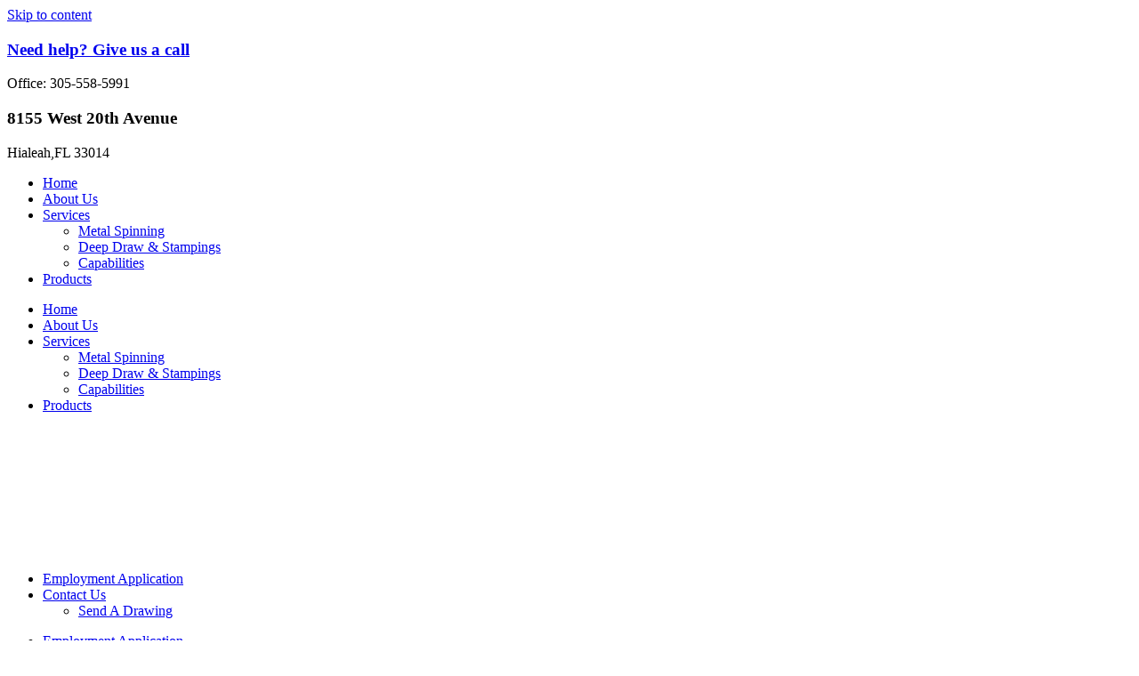

--- FILE ---
content_type: text/html; charset=UTF-8
request_url: https://www.hialeahmetalspinning.com/capabilities/
body_size: 24330
content:
<!doctype html>
<html lang="en-US">
<head><script data-pagespeed-no-defer data-two-no-delay type="text/javascript" >var two_worker_data_critical_data = {"critical_data":{"critical_css":false,"critical_fonts":false}}</script><script data-pagespeed-no-defer data-two-no-delay type="text/javascript" >var two_worker_data_font = {"font":[]}</script><script data-pagespeed-no-defer data-two-no-delay type="text/javascript" >var two_worker_data_excluded_js = {"js":[]}</script><script data-pagespeed-no-defer data-two-no-delay type="text/javascript" >var two_worker_data_js = {"js":[{"inline":false,"url":"http:\/\/www.hialeahmetalspinning.com\/wp-includes\/js\/jquery\/jquery.min.js?ver=3.7.1","id":"jquery-core-js","uid":"two_696f4e3f7eb2f","exclude_blob":false,"excluded_from_delay":false},{"inline":false,"url":"http:\/\/www.hialeahmetalspinning.com\/wp-includes\/js\/jquery\/jquery-migrate.min.js?ver=3.4.1","id":"jquery-migrate-js","uid":"two_696f4e3f7ebea","exclude_blob":false,"excluded_from_delay":false},{"inline":false,"url":"http:\/\/www.hialeahmetalspinning.com\/wp-content\/plugins\/elementor\/assets\/lib\/font-awesome\/js\/v4-shims.min.js?ver=3.29.1","id":"font-awesome-4-shim-js","uid":"two_696f4e3f7ebfd","exclude_blob":false,"excluded_from_delay":false},{"inline":false,"url":"https:\/\/www.googletagmanager.com\/gtag\/js?id=G-Z01LXQRQ6J","id":"","uid":"two_696f4e3f7ec0d","exclude_blob":false,"excluded_from_delay":false},{"inline":true,"code":"[base64]","id":"","uid":"two_696f4e3f7ec1b","exclude_blob":false,"excluded_from_delay":false},{"inline":true,"code":"[base64]","id":"","uid":"two_696f4e3f7ec43","exclude_blob":false,"excluded_from_delay":false},{"inline":true,"code":"[base64]","id":"","uid":"two_696f4e3f7ec5c","exclude_blob":false,"excluded_from_delay":false},{"inline":false,"url":"http:\/\/www.hialeahmetalspinning.com\/wp-content\/plugins\/honeypot\/includes\/js\/wpa.js?ver=2.2.11","id":"wpascript-js","uid":"two_696f4e3f7ec7a","exclude_blob":false,"excluded_from_delay":false},{"inline":true,"code":"[base64]","id":"wpascript-js-after","uid":"two_696f4e3f7ec90","exclude_blob":false,"excluded_from_delay":false},{"inline":false,"url":"http:\/\/www.hialeahmetalspinning.com\/wp-content\/plugins\/wp-armour-extended\/includes\/js\/wpae.js?ver=1.38","id":"wpaescript-js","uid":"two_696f4e3f7eca7","exclude_blob":false,"excluded_from_delay":false},{"inline":false,"url":"http:\/\/www.hialeahmetalspinning.com\/wp-content\/themes\/hello-elementor\/assets\/js\/hello-frontend.min.js?ver=3.0.1","id":"hello-theme-frontend-js","uid":"two_696f4e3f7ecbd","exclude_blob":false,"excluded_from_delay":false},{"inline":false,"url":"http:\/\/www.hialeahmetalspinning.com\/wp-content\/plugins\/elementor\/assets\/js\/webpack.runtime.min.js?ver=3.29.1","id":"elementor-webpack-runtime-js","uid":"two_696f4e3f7ecd3","exclude_blob":false,"excluded_from_delay":false},{"inline":false,"url":"http:\/\/www.hialeahmetalspinning.com\/wp-content\/plugins\/elementor\/assets\/js\/frontend-modules.min.js?ver=3.29.1","id":"elementor-frontend-modules-js","uid":"two_696f4e3f7ecea","exclude_blob":false,"excluded_from_delay":false},{"inline":false,"url":"http:\/\/www.hialeahmetalspinning.com\/wp-includes\/js\/jquery\/ui\/core.min.js?ver=1.13.3","id":"jquery-ui-core-js","uid":"two_696f4e3f7ed00","exclude_blob":false,"excluded_from_delay":false},{"inline":true,"code":"[base64]","id":"elementor-frontend-js-before","uid":"two_696f4e3f7ed15","exclude_blob":false,"excluded_from_delay":false},{"inline":false,"url":"http:\/\/www.hialeahmetalspinning.com\/wp-content\/plugins\/elementor\/assets\/js\/frontend.min.js?ver=3.29.1","id":"elementor-frontend-js","uid":"two_696f4e3f7ed48","exclude_blob":false,"excluded_from_delay":false},{"inline":false,"url":"http:\/\/www.hialeahmetalspinning.com\/wp-content\/plugins\/elementor-pro\/assets\/lib\/smartmenus\/jquery.smartmenus.min.js?ver=1.2.1","id":"smartmenus-js","uid":"two_696f4e3f7ed5f","exclude_blob":false,"excluded_from_delay":false},{"inline":false,"url":"http:\/\/www.hialeahmetalspinning.com\/wp-content\/plugins\/elementor-pro\/assets\/lib\/sticky\/jquery.sticky.min.js?ver=3.29.1","id":"e-sticky-js","uid":"two_696f4e3f7ed75","exclude_blob":false,"excluded_from_delay":false},{"inline":false,"url":"http:\/\/www.hialeahmetalspinning.com\/wp-content\/plugins\/elementor-pro\/assets\/js\/webpack-pro.runtime.min.js?ver=3.29.1","id":"elementor-pro-webpack-runtime-js","uid":"two_696f4e3f7ed8b","exclude_blob":false,"excluded_from_delay":false},{"inline":false,"url":"http:\/\/www.hialeahmetalspinning.com\/wp-includes\/js\/dist\/hooks.min.js?ver=dd5603f07f9220ed27f1","id":"wp-hooks-js","uid":"two_696f4e3f7eda1","exclude_blob":false,"excluded_from_delay":false},{"inline":false,"url":"http:\/\/www.hialeahmetalspinning.com\/wp-includes\/js\/dist\/i18n.min.js?ver=c26c3dc7bed366793375","id":"wp-i18n-js","uid":"two_696f4e3f7edb7","exclude_blob":false,"excluded_from_delay":false},{"inline":true,"code":"[base64]","id":"wp-i18n-js-after","uid":"two_696f4e3f7eddb","exclude_blob":false,"excluded_from_delay":false},{"inline":true,"code":"[base64]","id":"elementor-pro-frontend-js-before","uid":"two_696f4e3f7edf3","exclude_blob":false,"excluded_from_delay":false},{"inline":false,"url":"http:\/\/www.hialeahmetalspinning.com\/wp-content\/plugins\/elementor-pro\/assets\/js\/frontend.min.js?ver=3.29.1","id":"elementor-pro-frontend-js","uid":"two_696f4e3f7ee17","exclude_blob":false,"excluded_from_delay":false},{"inline":false,"url":"http:\/\/www.hialeahmetalspinning.com\/wp-content\/plugins\/elementor-pro\/assets\/js\/elements-handlers.min.js?ver=3.29.1","id":"pro-elements-handlers-js","uid":"two_696f4e3f7ee2d","exclude_blob":false,"excluded_from_delay":false},{"inline":true,"code":"[base64]","id":"jet-elements-js-extra","uid":"two_696f4e3f7ee44","exclude_blob":false,"excluded_from_delay":false},{"inline":false,"url":"http:\/\/www.hialeahmetalspinning.com\/wp-content\/plugins\/jet-elements\/assets\/js\/jet-elements.min.js?ver=2.6.18","id":"jet-elements-js","uid":"two_696f4e3f7ee5d","exclude_blob":false,"excluded_from_delay":false},{"inline":true,"code":"[base64]","id":"","uid":"two_696f4e3f7ee7d","exclude_blob":false,"excluded_from_delay":false},{"code":"[base64]","inline":true,"uid":"two_dispatchEvent_script"}]}</script><script data-pagespeed-no-defer data-two-no-delay type="text/javascript" >var two_worker_data_css = {"css":[]}</script>
	<meta charset="UTF-8">
	<meta name="viewport" content="width=device-width, initial-scale=1">
	<link rel="profile" href="https://gmpg.org/xfn/11">
	<script data-pagespeed-no-defer data-two-no-delay type="text/javascript">window.addEventListener("load",function(){window.two_page_loaded=true;});function logLoaded(){console.log("window is loaded");}
(function listen(){if(window.two_page_loaded){logLoaded();}else{console.log("window is notLoaded");window.setTimeout(listen,50);}})();function applyElementorControllers(){if(!window.elementorFrontend)return;window.elementorFrontend.init()}
function applyViewCss(cssUrl){if(!cssUrl)return;const cssNode=document.createElement('link');cssNode.setAttribute("href",cssUrl);cssNode.setAttribute("rel","stylesheet");cssNode.setAttribute("type","text/css");document.head.appendChild(cssNode);}
var two_scripts_load=true;var two_load_delayed_javascript=function(event){if(two_scripts_load){two_scripts_load=false;two_connect_script(0);if(typeof two_delay_custom_js_new=="object"){document.dispatchEvent(two_delay_custom_js_new)}
window.two_delayed_loading_events.forEach(function(event){console.log("removed event listener");document.removeEventListener(event,two_load_delayed_javascript,false)});}};function two_loading_events(event){setTimeout(function(event){return function(){var t=function(eventType,elementClientX,elementClientY){var _event=new Event(eventType,{bubbles:true,cancelable:true});if(eventType==="click"){_event.clientX=elementClientX;_event.clientY=elementClientY}else{_event.touches=[{clientX:elementClientX,clientY:elementClientY}]}
return _event};var element;if(event&&event.type==="touchend"){var touch=event.changedTouches[0];element=document.elementFromPoint(touch.clientX,touch.clientY);element.dispatchEvent(t('touchstart',touch.clientX,touch.clientY));element.dispatchEvent(t('touchend',touch.clientX,touch.clientY));element.dispatchEvent(t('click',touch.clientX,touch.clientY));}else if(event&&event.type==="click"){element=document.elementFromPoint(event.clientX,event.clientY);element.dispatchEvent(t(event.type,event.clientX,event.clientY));}}}(event),150);}</script><script data-pagespeed-no-defer data-two-no-delay type="text/javascript">window.two_delayed_loading_attribute="data-twodelayedjs";window.two_delayed_js_load_libs_first="";window.two_delayed_loading_events=["mousemove","click","keydown","wheel","touchmove","touchend"];window.two_event_listeners=[];</script><script data-pagespeed-no-defer data-two-no-delay type="text/javascript">document.onreadystatechange=function(){if(document.readyState==="interactive"){if(window.two_delayed_loading_attribute!==undefined){window.two_delayed_loading_events.forEach(function(ev){window.two_event_listeners[ev]=document.addEventListener(ev,two_load_delayed_javascript,{passive:false})});}
if(window.two_delayed_loading_attribute_css!==undefined){window.two_delayed_loading_events_css.forEach(function(ev){window.two_event_listeners_css[ev]=document.addEventListener(ev,two_load_delayed_css,{passive:false})});}
if(window.two_load_delayed_iframe!==undefined){window.two_delayed_loading_iframe_events.forEach(function(ev){window.two_iframe_event_listeners[ev]=document.addEventListener(ev,two_load_delayed_iframe,{passive:false})});}}}</script><meta name='robots' content='index, follow, max-image-preview:large, max-snippet:-1, max-video-preview:-1' />

	<!-- This site is optimized with the Yoast SEO plugin v25.2 - https://yoast.com/wordpress/plugins/seo/ -->
	<title>Other Capabilities - Hialeah Metal Spinning, Inc. - Hialeah, FL</title>
	<meta name="description" content="Besides metal spinning, HMS offers additional services, such as CNC machining, trimming, deburring, laser cutting, and more." />
	<link rel="canonical" href="https://www.hialeahmetalspinning.com/capabilities/" />
	<meta property="og:locale" content="en_US" />
	<meta property="og:type" content="article" />
	<meta property="og:title" content="Other Capabilities - Hialeah Metal Spinning, Inc. - Hialeah, FL" />
	<meta property="og:description" content="Besides metal spinning, HMS offers additional services, such as CNC machining, trimming, deburring, laser cutting, and more." />
	<meta property="og:url" content="https://www.hialeahmetalspinning.com/capabilities/" />
	<meta property="og:site_name" content="Hialeah Metal Spinning, Inc. - Hialeah, FL" />
	<meta property="article:publisher" content="https://www.facebook.com/Hialeahmetalspinning" />
	<meta property="article:modified_time" content="2024-06-22T08:58:01+00:00" />
	<meta property="og:image" content="https://www.hialeahmetalspinning.com/wp-content/uploads/2022/02/Primary-Operations-Image.jpg" />
	<meta name="twitter:card" content="summary_large_image" />
	<meta name="twitter:label1" content="Est. reading time" />
	<meta name="twitter:data1" content="3 minutes" />
	<script type="application/ld+json" class="yoast-schema-graph">{"@context":"https://schema.org","@graph":[{"@type":"WebPage","@id":"https://www.hialeahmetalspinning.com/capabilities/","url":"https://www.hialeahmetalspinning.com/capabilities/","name":"Other Capabilities - Hialeah Metal Spinning, Inc. - Hialeah, FL","isPartOf":{"@id":"https://www.hialeahmetalspinning.com/#website"},"primaryImageOfPage":{"@id":"https://www.hialeahmetalspinning.com/capabilities/#primaryimage"},"image":{"@id":"https://www.hialeahmetalspinning.com/capabilities/#primaryimage"},"thumbnailUrl":"https://www.hialeahmetalspinning.com/wp-content/uploads/2022/02/Primary-Operations-Image.jpg","datePublished":"2021-12-16T18:43:49+00:00","dateModified":"2024-06-22T08:58:01+00:00","description":"Besides metal spinning, HMS offers additional services, such as CNC machining, trimming, deburring, laser cutting, and more.","breadcrumb":{"@id":"https://www.hialeahmetalspinning.com/capabilities/#breadcrumb"},"inLanguage":"en-US","potentialAction":[{"@type":"ReadAction","target":["https://www.hialeahmetalspinning.com/capabilities/"]}]},{"@type":"ImageObject","inLanguage":"en-US","@id":"https://www.hialeahmetalspinning.com/capabilities/#primaryimage","url":"https://www.hialeahmetalspinning.com/wp-content/uploads/2022/02/Primary-Operations-Image.jpg","contentUrl":"https://www.hialeahmetalspinning.com/wp-content/uploads/2022/02/Primary-Operations-Image.jpg","width":600,"height":400,"caption":"CNC and manual metal spinning, deep drawing, fabrication, welding, laser cutting, polishing and stamping."},{"@type":"BreadcrumbList","@id":"https://www.hialeahmetalspinning.com/capabilities/#breadcrumb","itemListElement":[{"@type":"ListItem","position":1,"name":"Home","item":"https://www.hialeahmetalspinning.com/"},{"@type":"ListItem","position":2,"name":"Other Capabilities"}]},{"@type":"WebSite","@id":"https://www.hialeahmetalspinning.com/#website","url":"https://www.hialeahmetalspinning.com/","name":"Hialeah Metal Spinning, Inc. - Hialeah, FL","description":"We specialize in Metal Spinning &amp; Deep Drawing of Metal for a wide range of industries and applications","potentialAction":[{"@type":"SearchAction","target":{"@type":"EntryPoint","urlTemplate":"https://www.hialeahmetalspinning.com/?s={search_term_string}"},"query-input":{"@type":"PropertyValueSpecification","valueRequired":true,"valueName":"search_term_string"}}],"inLanguage":"en-US"}]}</script>
	<!-- / Yoast SEO plugin. -->


<link rel="alternate" type="application/rss+xml" title="Hialeah Metal Spinning, Inc. - Hialeah, FL &raquo; Feed" href="https://www.hialeahmetalspinning.com/feed/" />
<link rel="alternate" type="application/rss+xml" title="Hialeah Metal Spinning, Inc. - Hialeah, FL &raquo; Comments Feed" href="https://www.hialeahmetalspinning.com/comments/feed/" />
<link rel="alternate" title="oEmbed (JSON)" type="application/json+oembed" href="https://www.hialeahmetalspinning.com/wp-json/oembed/1.0/embed?url=https%3A%2F%2Fwww.hialeahmetalspinning.com%2Fcapabilities%2F" />
<link rel="alternate" title="oEmbed (XML)" type="text/xml+oembed" href="https://www.hialeahmetalspinning.com/wp-json/oembed/1.0/embed?url=https%3A%2F%2Fwww.hialeahmetalspinning.com%2Fcapabilities%2F&#038;format=xml" />
<style id='wp-img-auto-sizes-contain-inline-css'>
/* 10Web Booster optimized this CSS file */

img:is([sizes=auto i],[sizes^="auto," i]){contain-intrinsic-size:3000px 1500px}
/*# sourceURL=wp-img-auto-sizes-contain-inline-css */
</style>
<style id='wp-emoji-styles-inline-css'>
/* 10Web Booster optimized this CSS file */


	img.wp-smiley, img.emoji {
		display: inline !important;
		border: none !important;
		box-shadow: none !important;
		height: 1em !important;
		width: 1em !important;
		margin: 0 0.07em !important;
		vertical-align: -0.1em !important;
		background: none !important;
		padding: 0 !important;
	}
/*# sourceURL=wp-emoji-styles-inline-css */
</style>
<style id='classic-theme-styles-inline-css'>
/* 10Web Booster optimized this CSS file */

/*! This file is auto-generated */
.wp-block-button__link{color:#fff;background-color:#32373c;border-radius:9999px;box-shadow:none;text-decoration:none;padding:calc(.667em + 2px) calc(1.333em + 2px);font-size:1.125em}.wp-block-file__button{background:#32373c;color:#fff;text-decoration:none}
/*# sourceURL=/wp-includes/css/classic-themes.min.css */
</style>
<link rel='stylesheet' id='jet-engine-frontend-css' href='http://www.hialeahmetalspinning.com/wp-content/plugins/jet-engine/assets/css/frontend.css?ver=3.4.6' media='all' />
<link rel='stylesheet' id='wpa-css-css' href='http://www.hialeahmetalspinning.com/wp-content/plugins/honeypot/includes/css/wpa.css?ver=2.2.11' media='all' />
<link rel='stylesheet' id='hello-elementor-css' href='http://www.hialeahmetalspinning.com/wp-content/themes/hello-elementor/style.min.css?ver=3.0.1' media='all' />
<link rel='stylesheet' id='hello-elementor-theme-style-css' href='http://www.hialeahmetalspinning.com/wp-content/themes/hello-elementor/theme.min.css?ver=3.0.1' media='all' />
<link rel='stylesheet' id='hello-elementor-header-footer-css' href='http://www.hialeahmetalspinning.com/wp-content/themes/hello-elementor/header-footer.min.css?ver=3.0.1' media='all' />
<link rel='stylesheet' id='elementor-frontend-css' href='http://www.hialeahmetalspinning.com/wp-content/plugins/elementor/assets/css/frontend.min.css?ver=3.29.1' media='all' />
<link rel='stylesheet' id='elementor-post-6-css' href='http://www.hialeahmetalspinning.com/wp-content/uploads/elementor/css/post-6.css?ver=1748967522' media='all' />
<link rel='stylesheet' id='e-animation-push-css' href='http://www.hialeahmetalspinning.com/wp-content/plugins/elementor/assets/lib/animations/styles/e-animation-push.min.css?ver=3.29.1' media='all' />
<link rel='stylesheet' id='widget-icon-box-css' href='http://www.hialeahmetalspinning.com/wp-content/plugins/elementor/assets/css/widget-icon-box.min.css?ver=3.29.1' media='all' />
<link rel='stylesheet' id='widget-nav-menu-css' href='http://www.hialeahmetalspinning.com/wp-content/plugins/elementor-pro/assets/css/widget-nav-menu.min.css?ver=3.29.1' media='all' />
<link rel='stylesheet' id='widget-image-css' href='http://www.hialeahmetalspinning.com/wp-content/plugins/elementor/assets/css/widget-image.min.css?ver=3.29.1' media='all' />
<link rel='stylesheet' id='widget-icon-list-css' href='http://www.hialeahmetalspinning.com/wp-content/plugins/elementor/assets/css/widget-icon-list.min.css?ver=3.29.1' media='all' />
<link rel='stylesheet' id='e-sticky-css' href='http://www.hialeahmetalspinning.com/wp-content/plugins/elementor-pro/assets/css/modules/sticky.min.css?ver=3.29.1' media='all' />
<link rel='stylesheet' id='widget-heading-css' href='http://www.hialeahmetalspinning.com/wp-content/plugins/elementor/assets/css/widget-heading.min.css?ver=3.29.1' media='all' />
<link rel='stylesheet' id='widget-social-icons-css' href='http://www.hialeahmetalspinning.com/wp-content/plugins/elementor/assets/css/widget-social-icons.min.css?ver=3.29.1' media='all' />
<link rel='stylesheet' id='e-apple-webkit-css' href='http://www.hialeahmetalspinning.com/wp-content/plugins/elementor/assets/css/conditionals/apple-webkit.min.css?ver=3.29.1' media='all' />
<link rel='stylesheet' id='jet-elements-css' href='http://www.hialeahmetalspinning.com/wp-content/plugins/jet-elements/assets/css/jet-elements.css?ver=2.6.18' media='all' />
<link rel='stylesheet' id='jet-elements-skin-css' href='http://www.hialeahmetalspinning.com/wp-content/plugins/jet-elements/assets/css/jet-elements-skin.css?ver=2.6.18' media='all' />
<link rel='stylesheet' id='elementor-icons-css' href='http://www.hialeahmetalspinning.com/wp-content/plugins/elementor/assets/lib/eicons/css/elementor-icons.min.css?ver=5.40.0' media='all' />
<link rel='stylesheet' id='font-awesome-5-all-css' href='http://www.hialeahmetalspinning.com/wp-content/plugins/elementor/assets/lib/font-awesome/css/all.min.css?ver=3.29.1' media='all' />
<link rel='stylesheet' id='font-awesome-4-shim-css' href='http://www.hialeahmetalspinning.com/wp-content/plugins/elementor/assets/lib/font-awesome/css/v4-shims.min.css?ver=3.29.1' media='all' />
<link rel='stylesheet' id='e-animation-fadeIn-css' href='http://www.hialeahmetalspinning.com/wp-content/plugins/elementor/assets/lib/animations/styles/fadeIn.min.css?ver=3.29.1' media='all' />
<link rel='stylesheet' id='widget-image-box-css' href='http://www.hialeahmetalspinning.com/wp-content/plugins/elementor/assets/css/widget-image-box.min.css?ver=3.29.1' media='all' />
<link rel='stylesheet' id='elementor-post-17-css' href='http://www.hialeahmetalspinning.com/wp-content/uploads/elementor/css/post-17.css?ver=1748969436' media='all' />
<link rel='stylesheet' id='elementor-post-138-css' href='http://www.hialeahmetalspinning.com/wp-content/uploads/elementor/css/post-138.css?ver=1767100724' media='all' />
<link rel='stylesheet' id='elementor-post-150-css' href='http://www.hialeahmetalspinning.com/wp-content/uploads/elementor/css/post-150.css?ver=1767100724' media='all' />
<link rel='stylesheet' id='elementor-gf-local-roboto-css' href='https://www.hialeahmetalspinning.com/wp-content/uploads/elementor/google-fonts/css/roboto.css?ver=1748963762' media='all' />
<link rel='stylesheet' id='elementor-gf-local-robotoslab-css' href='https://www.hialeahmetalspinning.com/wp-content/uploads/elementor/google-fonts/css/robotoslab.css?ver=1748963810' media='all' />
<link rel='stylesheet' id='elementor-icons-shared-0-css' href='http://www.hialeahmetalspinning.com/wp-content/plugins/elementor/assets/lib/font-awesome/css/fontawesome.min.css?ver=5.15.3' media='all' />
<link rel='stylesheet' id='elementor-icons-fa-solid-css' href='http://www.hialeahmetalspinning.com/wp-content/plugins/elementor/assets/lib/font-awesome/css/solid.min.css?ver=5.15.3' media='all' />
<link rel='stylesheet' id='elementor-icons-fa-brands-css' href='http://www.hialeahmetalspinning.com/wp-content/plugins/elementor/assets/lib/font-awesome/css/brands.min.css?ver=5.15.3' media='all' />
<script data-two_delay_id="two_696f4e3f7eb2f" data-two_delay_src="http://www.hialeahmetalspinning.com/wp-includes/js/jquery/jquery.min.js?ver=3.7.1" id="jquery-core-js"></script>
<script data-two_delay_id="two_696f4e3f7ebea" data-two_delay_src="http://www.hialeahmetalspinning.com/wp-includes/js/jquery/jquery-migrate.min.js?ver=3.4.1" id="jquery-migrate-js"></script>
<script data-two_delay_id="two_696f4e3f7ebfd" data-two_delay_src="http://www.hialeahmetalspinning.com/wp-content/plugins/elementor/assets/lib/font-awesome/js/v4-shims.min.js?ver=3.29.1" id="font-awesome-4-shim-js"></script>
<link rel="https://api.w.org/" href="https://www.hialeahmetalspinning.com/wp-json/" /><link rel="alternate" title="JSON" type="application/json" href="https://www.hialeahmetalspinning.com/wp-json/wp/v2/pages/17" /><link rel="EditURI" type="application/rsd+xml" title="RSD" href="https://www.hialeahmetalspinning.com/xmlrpc.php?rsd" />
<meta name="generator" content="WordPress 6.9" />
<link rel='shortlink' href='https://www.hialeahmetalspinning.com/?p=17' />
<meta name="generator" content="Elementor 3.29.1; features: additional_custom_breakpoints, e_local_google_fonts; settings: css_print_method-external, google_font-enabled, font_display-auto">
<!-- Google tag (gtag.js) -->
<script data-two_delay_id="two_696f4e3f7ec0d" async data-two_delay_src="https://www.googletagmanager.com/gtag/js?id=G-Z01LXQRQ6J"></script>
<script data-two_delay_src='inline' data-two_delay_id="two_696f4e3f7ec1b"></script>
			<style>
/* 10Web Booster optimized this CSS file */

				.e-con.e-parent:nth-of-type(n+4):not(.e-lazyloaded):not(.e-no-lazyload),
				.e-con.e-parent:nth-of-type(n+4):not(.e-lazyloaded):not(.e-no-lazyload) * {
					background-image: none !important;
				}
				@media screen and (max-height: 1024px) {
					.e-con.e-parent:nth-of-type(n+3):not(.e-lazyloaded):not(.e-no-lazyload),
					.e-con.e-parent:nth-of-type(n+3):not(.e-lazyloaded):not(.e-no-lazyload) * {
						background-image: none !important;
					}
				}
				@media screen and (max-height: 640px) {
					.e-con.e-parent:nth-of-type(n+2):not(.e-lazyloaded):not(.e-no-lazyload),
					.e-con.e-parent:nth-of-type(n+2):not(.e-lazyloaded):not(.e-no-lazyload) * {
						background-image: none !important;
					}
				}
			</style>
			<link rel="icon" href="https://www.hialeahmetalspinning.com/wp-content/uploads/2021/12/HMS-Site-Logo-150x140.png" sizes="32x32" />
<link rel="icon" href="https://www.hialeahmetalspinning.com/wp-content/uploads/2021/12/HMS-Site-Logo.png" sizes="192x192" />
<link rel="apple-touch-icon" href="https://www.hialeahmetalspinning.com/wp-content/uploads/2021/12/HMS-Site-Logo.png" />
<meta name="msapplication-TileImage" content="https://www.hialeahmetalspinning.com/wp-content/uploads/2021/12/HMS-Site-Logo.png" />
		<style id="wp-custom-css">
/* 10Web Booster optimized this CSS file */

			p:last-child
{
margin-bottom:0px;
}		</style>
		<style id='global-styles-inline-css'>
/* 10Web Booster optimized this CSS file */

:root{--wp--preset--aspect-ratio--square: 1;--wp--preset--aspect-ratio--4-3: 4/3;--wp--preset--aspect-ratio--3-4: 3/4;--wp--preset--aspect-ratio--3-2: 3/2;--wp--preset--aspect-ratio--2-3: 2/3;--wp--preset--aspect-ratio--16-9: 16/9;--wp--preset--aspect-ratio--9-16: 9/16;--wp--preset--color--black: #000000;--wp--preset--color--cyan-bluish-gray: #abb8c3;--wp--preset--color--white: #ffffff;--wp--preset--color--pale-pink: #f78da7;--wp--preset--color--vivid-red: #cf2e2e;--wp--preset--color--luminous-vivid-orange: #ff6900;--wp--preset--color--luminous-vivid-amber: #fcb900;--wp--preset--color--light-green-cyan: #7bdcb5;--wp--preset--color--vivid-green-cyan: #00d084;--wp--preset--color--pale-cyan-blue: #8ed1fc;--wp--preset--color--vivid-cyan-blue: #0693e3;--wp--preset--color--vivid-purple: #9b51e0;--wp--preset--gradient--vivid-cyan-blue-to-vivid-purple: linear-gradient(135deg,rgb(6,147,227) 0%,rgb(155,81,224) 100%);--wp--preset--gradient--light-green-cyan-to-vivid-green-cyan: linear-gradient(135deg,rgb(122,220,180) 0%,rgb(0,208,130) 100%);--wp--preset--gradient--luminous-vivid-amber-to-luminous-vivid-orange: linear-gradient(135deg,rgb(252,185,0) 0%,rgb(255,105,0) 100%);--wp--preset--gradient--luminous-vivid-orange-to-vivid-red: linear-gradient(135deg,rgb(255,105,0) 0%,rgb(207,46,46) 100%);--wp--preset--gradient--very-light-gray-to-cyan-bluish-gray: linear-gradient(135deg,rgb(238,238,238) 0%,rgb(169,184,195) 100%);--wp--preset--gradient--cool-to-warm-spectrum: linear-gradient(135deg,rgb(74,234,220) 0%,rgb(151,120,209) 20%,rgb(207,42,186) 40%,rgb(238,44,130) 60%,rgb(251,105,98) 80%,rgb(254,248,76) 100%);--wp--preset--gradient--blush-light-purple: linear-gradient(135deg,rgb(255,206,236) 0%,rgb(152,150,240) 100%);--wp--preset--gradient--blush-bordeaux: linear-gradient(135deg,rgb(254,205,165) 0%,rgb(254,45,45) 50%,rgb(107,0,62) 100%);--wp--preset--gradient--luminous-dusk: linear-gradient(135deg,rgb(255,203,112) 0%,rgb(199,81,192) 50%,rgb(65,88,208) 100%);--wp--preset--gradient--pale-ocean: linear-gradient(135deg,rgb(255,245,203) 0%,rgb(182,227,212) 50%,rgb(51,167,181) 100%);--wp--preset--gradient--electric-grass: linear-gradient(135deg,rgb(202,248,128) 0%,rgb(113,206,126) 100%);--wp--preset--gradient--midnight: linear-gradient(135deg,rgb(2,3,129) 0%,rgb(40,116,252) 100%);--wp--preset--font-size--small: 13px;--wp--preset--font-size--medium: 20px;--wp--preset--font-size--large: 36px;--wp--preset--font-size--x-large: 42px;--wp--preset--spacing--20: 0.44rem;--wp--preset--spacing--30: 0.67rem;--wp--preset--spacing--40: 1rem;--wp--preset--spacing--50: 1.5rem;--wp--preset--spacing--60: 2.25rem;--wp--preset--spacing--70: 3.38rem;--wp--preset--spacing--80: 5.06rem;--wp--preset--shadow--natural: 6px 6px 9px rgba(0, 0, 0, 0.2);--wp--preset--shadow--deep: 12px 12px 50px rgba(0, 0, 0, 0.4);--wp--preset--shadow--sharp: 6px 6px 0px rgba(0, 0, 0, 0.2);--wp--preset--shadow--outlined: 6px 6px 0px -3px rgb(255, 255, 255), 6px 6px rgb(0, 0, 0);--wp--preset--shadow--crisp: 6px 6px 0px rgb(0, 0, 0);}:where(.is-layout-flex){gap: 0.5em;}:where(.is-layout-grid){gap: 0.5em;}body .is-layout-flex{display: flex;}.is-layout-flex{flex-wrap: wrap;align-items: center;}.is-layout-flex > :is(*, div){margin: 0;}body .is-layout-grid{display: grid;}.is-layout-grid > :is(*, div){margin: 0;}:where(.wp-block-columns.is-layout-flex){gap: 2em;}:where(.wp-block-columns.is-layout-grid){gap: 2em;}:where(.wp-block-post-template.is-layout-flex){gap: 1.25em;}:where(.wp-block-post-template.is-layout-grid){gap: 1.25em;}.has-black-color{color: var(--wp--preset--color--black) !important;}.has-cyan-bluish-gray-color{color: var(--wp--preset--color--cyan-bluish-gray) !important;}.has-white-color{color: var(--wp--preset--color--white) !important;}.has-pale-pink-color{color: var(--wp--preset--color--pale-pink) !important;}.has-vivid-red-color{color: var(--wp--preset--color--vivid-red) !important;}.has-luminous-vivid-orange-color{color: var(--wp--preset--color--luminous-vivid-orange) !important;}.has-luminous-vivid-amber-color{color: var(--wp--preset--color--luminous-vivid-amber) !important;}.has-light-green-cyan-color{color: var(--wp--preset--color--light-green-cyan) !important;}.has-vivid-green-cyan-color{color: var(--wp--preset--color--vivid-green-cyan) !important;}.has-pale-cyan-blue-color{color: var(--wp--preset--color--pale-cyan-blue) !important;}.has-vivid-cyan-blue-color{color: var(--wp--preset--color--vivid-cyan-blue) !important;}.has-vivid-purple-color{color: var(--wp--preset--color--vivid-purple) !important;}.has-black-background-color{background-color: var(--wp--preset--color--black) !important;}.has-cyan-bluish-gray-background-color{background-color: var(--wp--preset--color--cyan-bluish-gray) !important;}.has-white-background-color{background-color: var(--wp--preset--color--white) !important;}.has-pale-pink-background-color{background-color: var(--wp--preset--color--pale-pink) !important;}.has-vivid-red-background-color{background-color: var(--wp--preset--color--vivid-red) !important;}.has-luminous-vivid-orange-background-color{background-color: var(--wp--preset--color--luminous-vivid-orange) !important;}.has-luminous-vivid-amber-background-color{background-color: var(--wp--preset--color--luminous-vivid-amber) !important;}.has-light-green-cyan-background-color{background-color: var(--wp--preset--color--light-green-cyan) !important;}.has-vivid-green-cyan-background-color{background-color: var(--wp--preset--color--vivid-green-cyan) !important;}.has-pale-cyan-blue-background-color{background-color: var(--wp--preset--color--pale-cyan-blue) !important;}.has-vivid-cyan-blue-background-color{background-color: var(--wp--preset--color--vivid-cyan-blue) !important;}.has-vivid-purple-background-color{background-color: var(--wp--preset--color--vivid-purple) !important;}.has-black-border-color{border-color: var(--wp--preset--color--black) !important;}.has-cyan-bluish-gray-border-color{border-color: var(--wp--preset--color--cyan-bluish-gray) !important;}.has-white-border-color{border-color: var(--wp--preset--color--white) !important;}.has-pale-pink-border-color{border-color: var(--wp--preset--color--pale-pink) !important;}.has-vivid-red-border-color{border-color: var(--wp--preset--color--vivid-red) !important;}.has-luminous-vivid-orange-border-color{border-color: var(--wp--preset--color--luminous-vivid-orange) !important;}.has-luminous-vivid-amber-border-color{border-color: var(--wp--preset--color--luminous-vivid-amber) !important;}.has-light-green-cyan-border-color{border-color: var(--wp--preset--color--light-green-cyan) !important;}.has-vivid-green-cyan-border-color{border-color: var(--wp--preset--color--vivid-green-cyan) !important;}.has-pale-cyan-blue-border-color{border-color: var(--wp--preset--color--pale-cyan-blue) !important;}.has-vivid-cyan-blue-border-color{border-color: var(--wp--preset--color--vivid-cyan-blue) !important;}.has-vivid-purple-border-color{border-color: var(--wp--preset--color--vivid-purple) !important;}.has-vivid-cyan-blue-to-vivid-purple-gradient-background{background: var(--wp--preset--gradient--vivid-cyan-blue-to-vivid-purple) !important;}.has-light-green-cyan-to-vivid-green-cyan-gradient-background{background: var(--wp--preset--gradient--light-green-cyan-to-vivid-green-cyan) !important;}.has-luminous-vivid-amber-to-luminous-vivid-orange-gradient-background{background: var(--wp--preset--gradient--luminous-vivid-amber-to-luminous-vivid-orange) !important;}.has-luminous-vivid-orange-to-vivid-red-gradient-background{background: var(--wp--preset--gradient--luminous-vivid-orange-to-vivid-red) !important;}.has-very-light-gray-to-cyan-bluish-gray-gradient-background{background: var(--wp--preset--gradient--very-light-gray-to-cyan-bluish-gray) !important;}.has-cool-to-warm-spectrum-gradient-background{background: var(--wp--preset--gradient--cool-to-warm-spectrum) !important;}.has-blush-light-purple-gradient-background{background: var(--wp--preset--gradient--blush-light-purple) !important;}.has-blush-bordeaux-gradient-background{background: var(--wp--preset--gradient--blush-bordeaux) !important;}.has-luminous-dusk-gradient-background{background: var(--wp--preset--gradient--luminous-dusk) !important;}.has-pale-ocean-gradient-background{background: var(--wp--preset--gradient--pale-ocean) !important;}.has-electric-grass-gradient-background{background: var(--wp--preset--gradient--electric-grass) !important;}.has-midnight-gradient-background{background: var(--wp--preset--gradient--midnight) !important;}.has-small-font-size{font-size: var(--wp--preset--font-size--small) !important;}.has-medium-font-size{font-size: var(--wp--preset--font-size--medium) !important;}.has-large-font-size{font-size: var(--wp--preset--font-size--large) !important;}.has-x-large-font-size{font-size: var(--wp--preset--font-size--x-large) !important;}
/*# sourceURL=global-styles-inline-css */
</style>
<link rel='stylesheet' id='elementor-post-294-css' href='http://www.hialeahmetalspinning.com/wp-content/uploads/elementor/css/post-294.css?ver=1748967580' media='all' />
<link rel='stylesheet' id='e-motion-fx-css' href='http://www.hialeahmetalspinning.com/wp-content/plugins/elementor-pro/assets/css/modules/motion-fx.min.css?ver=3.29.1' media='all' />
</head>
<body class="wp-singular page-template page-template-elementor_header_footer page page-id-17 wp-theme-hello-elementor elementor-default elementor-template-full-width elementor-kit-6 elementor-page elementor-page-17">
        <script data-pagespeed-no-defer data-two-no-delay type="text/javascript">

        </script>
         <script data-pagespeed-no-defer data-two-no-delay id="two_worker" type="javascript/worker">
                let two_font_actions = "not_load";
            let two_css_length=0;let two_connected_css_length=0;let two_uncritical_fonts=null;let two_uncritical_fonts_status=false;if(two_font_actions=="not_load"||two_font_actions=="exclude_uncritical_fonts"){two_uncritical_fonts_status=true;}
self.addEventListener("message",function(e){two_css_length=e.data.css.length;if(!e.data.critical_data.critical_css||!e.data.critical_data.critical_fonts){two_uncritical_fonts_status=false;}
if(e.data.font.length>0){two_fetch_inbg(e.data.font,"font");}
if(e.data.js.length>0){two_fetch_inbg(e.data.js,"js");}
if(e.data.excluded_js.length>0){two_fetch_inbg(e.data.excluded_js,"js",true);}
if(e.data.css.length>0){two_fetch_inbg(e.data.css,"css");}},false);function two_fetch_inbg(data,type,excluded_js=false){for(let i in data){if(typeof data[i].url!="undefined"){var modifiedScript=null;if(type==="js"&&typeof data[i].exclude_blob!="undefined"&&data[i].exclude_blob){modifiedScript={id:i,status:'ok',type:type,url:data[i].url,uid:data[i].uid};two_send_worker_data(modifiedScript);continue;}
fetch(data[i].url,{mode:'no-cors',redirect:'follow'}).then((r)=>{if(!r.ok||r.status!==200){throw Error(r.statusText);}
if(two_uncritical_fonts_status&&type=="css"){return(r.text());}else{return(r.blob());}}).then((content_)=>{let sheetURL="";if(two_uncritical_fonts_status&&type=="css"){sheetURL=two_create_blob(content_);}else{sheetURL=URL.createObjectURL(content_);}
modifiedScript=null;if(type=="css"){modifiedScript={id:i,type:type,status:'ok',media:data[i].media,url:sheetURL,uid:data[i].uid,original_url:data[i].url,two_uncritical_fonts:two_uncritical_fonts,};}else if(type=="js"){modifiedScript={id:i,status:'ok',type:type,url:sheetURL,uid:data[i].uid};}else if(type=="font"){modifiedScript={status:'ok',type:type,main_url:data[i].url,url:sheetURL,font_face:data[i].font_face};}
if(excluded_js){modifiedScript.excluded_from_delay=true;}
two_send_worker_data(modifiedScript);}).catch(function(error){console.log("error in fetching: "+error.toString()+", bypassing "+data[i].url);fetch(data[i].url,{redirect:'follow'}).then((r)=>{if(!r.ok||r.status!==200){throw Error(r.statusText);}
if(two_uncritical_fonts_status&&type=="css"){return(r.text());}else{return(r.blob());}}).then((content_)=>{let sheetURL="";if(two_uncritical_fonts_status&&type=="css"){sheetURL=two_create_blob(content_);}else{sheetURL=URL.createObjectURL(content_);}
var modifiedScript=null;if(type=="css"){modifiedScript={id:i,type:type,status:'ok',media:data[i].media,url:sheetURL,uid:data[i].uid,original_url:data[i].url,two_uncritical_fonts:two_uncritical_fonts,};}else if(type=="js"){modifiedScript={id:i,status:'ok',type:type,url:sheetURL,uid:data[i].uid};}else if(type=="font"){modifiedScript={status:'ok',type:type,main_url:data[i].url,url:sheetURL,font_face:data[i].font_face};}
if(excluded_js){modifiedScript.excluded_from_delay=true;}
two_send_worker_data(modifiedScript);}).catch(function(error){console.log("error in fetching no-cors: "+error.toString()+", bypassing "+data[i].url);try{console.log("error in fetching: "+error.toString()+", sending XMLHttpRequest"+data[i].url);let r=new XMLHttpRequest;if(two_uncritical_fonts_status&&type=="css"){r.responseType="text";}else{r.responseType="blob";}
r.onload=function(content_){let sheetURL="";if(two_uncritical_fonts_status&&type=="css"){sheetURL=two_create_blob(content_.target.response);}else{sheetURL=URL.createObjectURL(content_.target.response);}
if(r.status!==200){two_XMLHttpRequest_error(excluded_js,data[i],type,i);return;}
console.log("error in fetching: "+error.toString()+", XMLHttpRequest success "+data[i].url);let modifiedScript=null;if(type=="css"){modifiedScript={id:i,type:type,status:'ok',media:data[i].media,url:sheetURL,uid:data[i].uid,two_uncritical_fonts:two_uncritical_fonts,};}else if(type=="js"){modifiedScript={id:i,type:type,status:'ok',url:sheetURL,uid:data[i].uid};}else if(type=="font"){modifiedScript={type:type,status:'ok',main_url:data[i].url,url:sheetURL,font_face:data[i].font_face};}
if(excluded_js){modifiedScript.excluded_from_delay=true;}
two_send_worker_data(modifiedScript);};r.onerror=function(){two_XMLHttpRequest_error(excluded_js,data[i],type,i)};r.open("GET",data[i].url,true);r.send();}catch(e){console.log("error in fetching: "+e.toString()+", running fallback for "+data[i].url);var modifiedScript=null;if(type=="css"||type=="js"){modifiedScript={id:i,type:type,status:'error',url:data[i].url,uid:data[i].uid};}else if(type=="font"){modifiedScript={type:type,status:'error',url:data[i].url,font_face:data[i].font_face};}
if(excluded_js){modifiedScript.excluded_from_delay=true;}
two_send_worker_data(modifiedScript);}});});}}}
function two_XMLHttpRequest_error(excluded_js,data_i,type,i){console.log("error in fetching: XMLHttpRequest failed "+data_i.url);var modifiedScript=null;if(type=="css"||type=="js"){modifiedScript={id:i,type:type,status:'error',url:data_i.url,uid:data_i.uid};}else if(type=="font"){modifiedScript={type:type,status:'error',url:data_i.url,font_face:data_i.font_face};}
if(excluded_js){modifiedScript.excluded_from_delay=true;}
two_send_worker_data(modifiedScript);}
function two_create_blob(str){two_uncritical_fonts="";const regex=/@font-face\s*\{(?:[^{}])*\}/sig;str=str.replace(regex,function(e){if(e.includes("data:application")){return e;}
two_uncritical_fonts+=e;return"";});let blob_data=new Blob([str],{type:"text/css"});let sheetURL=URL.createObjectURL(blob_data);return sheetURL;}
function two_send_worker_data(data){if(data.type=="css"){two_connected_css_length++;data.length=two_css_length;data.connected_length=two_connected_css_length;}
self.postMessage(data)}
        </script>
        <script data-pagespeed-no-defer data-two-no-delay type="text/javascript">
                        let two_font_actions = "not_load";
                     two_worker_styles_list=[];two_worker_styles_count=0;var two_script_list=typeof two_worker_data_js==="undefined"?[]:two_worker_data_js.js;var two_excluded_js_list=typeof two_worker_data_excluded_js==="undefined"?[]:two_worker_data_excluded_js.js;var excluded_count=two_excluded_js_list.filter((el)=>{return!!el['url']}).length;var two_css_list=typeof two_worker_data_css==="undefined"?[]:two_worker_data_css.css;var two_fonts_list=typeof two_worker_data_font==="undefined"?[]:two_worker_data_font.font;var two_critical_data=typeof two_worker_data_critical_data==="undefined"?[]:two_worker_data_critical_data.critical_data;var wcode=new Blob([document.querySelector("#two_worker").textContent],{type:"text/javascript"});var two_worker=new Worker(window.URL.createObjectURL(wcode));var two_worker_data={"js":two_script_list,"excluded_js":two_excluded_js_list,"css":two_css_list,"font":two_fonts_list,critical_data:two_critical_data}
two_worker.postMessage(two_worker_data);two_worker.addEventListener("message",function(e){var data=e.data;if(data.type==="css"&&data.status==="ok"){if(data.two_uncritical_fonts&&two_font_actions=="exclude_uncritical_fonts"){let two_uncritical_fonts=data.two_uncritical_fonts;const two_font_tag=document.createElement("style");two_font_tag.innerHTML=two_uncritical_fonts;two_font_tag.className="two_uncritical_fonts";document.body.appendChild(two_font_tag);}
if(window.two_page_loaded){two_connect_style(data);}else{two_worker_styles_list.push(data);}}else if(data.type==="js"){if(data.status==="ok"){if(data.excluded_from_delay){two_excluded_js_list[data.id].old_url=two_excluded_js_list[data.id].url;two_excluded_js_list[data.id].url=data.url;two_excluded_js_list[data.id].success=true;excluded_count--;if(excluded_count===0){two_connect_script(0,two_excluded_js_list)}}else{two_script_list[data.id].old_url=two_script_list[data.id].url;two_script_list[data.id].url=data.url;two_script_list[data.id].success=true;}}}else if(data.type==="css"&&data.status==="error"){console.log("error in fetching, connecting style now")
two_connect_failed_style(data);}else if(data.type==="font"){two_connect_font(data);}});function UpdateQueryString(key,value,url){if(!url)url=window.location.href;var re=new RegExp("([?&])"+key+"=.*?(&|#|$)(.*)","gi"),hash;if(re.test(url)){if(typeof value!=="undefined"&&value!==null){return url.replace(re,"$1"+key+"="+value+"$2$3");}
else{hash=url.split("#");url=hash[0].replace(re,"$1$3").replace(/(&|\?)$/,"");if(typeof hash[1]!=="undefined"&&hash[1]!==null){url+="#"+hash[1];}
return url;}}
else{if(typeof value!=="undefined"&&value!==null){var separator=url.indexOf("?")!==-1?"&":"?";hash=url.split("#");url=hash[0]+separator+key+"="+value;if(typeof hash[1]!=="undefined"&&hash[1]!==null){url+="#"+hash[1];}
return url;}
else{return url;}}}
function two_connect_failed_style(data){var link=document.createElement("link");link.className="fallback_two_worker";link.rel="stylesheet";link.type="text/css";link.href=data.url;link.media="none";link.onload=function(){if(this.media==="none"){if(data.media){this.media=data.media;}else{this.media="all";}console.log(data.media);}if(data.connected_length==data.length&&typeof two_replace_backgrounds!="undefined"){two_replace_backgrounds();};two_styles_loaded()};document.getElementsByTagName("head")[0].appendChild(link);if(data.connected_length==data.length&&typeof two_replace_backgrounds!="undefined"){two_replace_backgrounds();}}
function two_connect_style(data,fixed_google_font=false){if(fixed_google_font===false&&typeof two_merge_google_fonts!=="undefined"&&data['original_url']&&data['original_url'].startsWith('https://fonts.googleapis.com/css')&&data['response']){data['response'].text().then(function(content){content=two_merge_google_fonts(content)
let blob=new Blob([content],{type:data['response'].type});data['url']=URL.createObjectURL(blob);two_connect_style(data,true);});return;}
var link=document.createElement("link");link.className="loaded_two_worker";link.rel="stylesheet";link.type="text/css";link.href=data.url;link.media=data.media;link.onload=function(){if(data.connected_length==data.length&&typeof two_replace_backgrounds!="undefined"){two_replace_backgrounds();};two_styles_loaded()};link.onerror=function(){two_styles_loaded()};document.getElementsByTagName("head")[0].appendChild(link);}
var two_event;function two_connect_script(i,scripts_list=null){if(i===0&&event){two_event=event;event.preventDefault();}
if(scripts_list===null){scripts_list=two_script_list;}
if(typeof scripts_list[i]!=="undefined"){let data_uid="[data-two_delay_id=\""+scripts_list[i].uid+"\"]";let current_script=document.querySelector(data_uid);let script=document.createElement("script");script.type="text/javascript";script.async=false;if(scripts_list[i].inline){var js_code=decodeURIComponent(atob(scripts_list[i].code));var blob=new Blob([js_code],{type:"text/javascript"});scripts_list[i].url=URL.createObjectURL(blob);}
if(current_script!=null&&typeof scripts_list[i].url!="undefined"){script.dataset.src=scripts_list[i].url;current_script.parentNode.insertBefore(script,current_script);current_script.getAttributeNames().map(function(name){let value=current_script.getAttribute(name);try{script.setAttribute(name,value);}catch(error){console.log(error);}});current_script.remove();script.classList.add("loaded_two_worker_js");if(typeof scripts_list[i].exclude_blob!="undefined"&&scripts_list[i].exclude_blob){script.dataset.blob_exclude="1";}}
i++;two_connect_script(i,scripts_list);}else{let elementor_frontend_js=null;document.querySelectorAll(".loaded_two_worker_js").forEach((elem)=>{let id=elem.getAttribute("id");if(id!='elementor-frontend-js'){two_load_delayed_js(elem);}else{elementor_frontend_js=elem;}});if(elementor_frontend_js!==null){two_load_delayed_js(elementor_frontend_js);}}}
function two_load_delayed_js(elem){let data_src=elem.dataset.src;if(elem.dataset.blob_exclude==="1"){delete elem.dataset.blob_exclude;delete elem.dataset.src;delete elem.dataset.two_delay_id;delete elem.dataset.two_delay_src;}
if(data_src){elem.setAttribute("src",data_src);}}
function two_connect_font(data){let font_face=data.font_face;if(font_face.indexOf("font-display")>=0){const regex=/font-display:[ ]*[a-z]*[A-Z]*;/g;while((m=regex.exec(font_face))!==null){if(m.index===regex.lastIndex){regex.lastIndex++;}
m.forEach((match,groupIndex)=>{console.log(match);font_face.replace(match,"font-display: swap;");});}}else{font_face=font_face.replace("}",";font-display: swap;}");}
if(typeof data.main_url!="undefined"){font_face=font_face.replace(data.main_url,data.url);}
var newStyle=document.createElement("style");newStyle.className="two_critical_font";newStyle.appendChild(document.createTextNode(font_face));document.head.appendChild(newStyle);}
let connect_stile_timeout=setInterval(function(){console.log(window.two_page_loaded);if(window.two_page_loaded){clearInterval(connect_stile_timeout);two_worker_styles_list.forEach(function(item,index){two_connect_style(item);});two_worker_styles_list=[];}},500);function two_styles_loaded(){if(two_css_list.length-++two_worker_styles_count==0){var critical_css=document.getElementById("two_critical_css");if(critical_css){critical_css.remove();}
onStylesLoadEvent=new Event("two_css_loaded");window.dispatchEvent(onStylesLoadEvent);}}
        </script>


<a class="skip-link screen-reader-text" href="#content">Skip to content</a>

		<div data-elementor-type="header" data-elementor-id="138" class="elementor elementor-138 elementor-location-header" data-elementor-post-type="elementor_library">
					<section class="elementor-section elementor-top-section elementor-element elementor-element-5ec02c47 elementor-section-full_width elementor-section-height-min-height elementor-section-items-top elementor-hidden-tablet elementor-hidden-phone elementor-section-height-default" data-id="5ec02c47" data-element_type="section" data-settings="{&quot;background_background&quot;:&quot;classic&quot;}">
						<div class="elementor-container elementor-column-gap-default">
					<div class="elementor-column elementor-col-25 elementor-top-column elementor-element elementor-element-f99aead" data-id="f99aead" data-element_type="column" data-settings="{&quot;background_background&quot;:&quot;classic&quot;}">
			<div class="elementor-widget-wrap elementor-element-populated">
						<div class="elementor-element elementor-element-68d25c01 elementor-view-stacked elementor-position-left elementor-vertical-align-middle elementor-shape-circle elementor-mobile-position-top elementor-widget elementor-widget-icon-box" data-id="68d25c01" data-element_type="widget" data-widget_type="icon-box.default">
				<div class="elementor-widget-container">
							<div class="elementor-icon-box-wrapper">

						<div class="elementor-icon-box-icon">
				<a href="tel:3055585991" class="elementor-icon elementor-animation-push" tabindex="-1" aria-label="Need help? Give us a call">
				<i aria-hidden="true" class="fas fa-phone-alt"></i>				</a>
			</div>
			
						<div class="elementor-icon-box-content">

									<h3 class="elementor-icon-box-title">
						<a href="tel:3055585991" >
							Need help? Give us a call						</a>
					</h3>
				
									<p class="elementor-icon-box-description">
						Office: 305-558-5991					</p>
				
			</div>
			
		</div>
						</div>
				</div>
					</div>
		</div>
				<div class="elementor-column elementor-col-50 elementor-top-column elementor-element elementor-element-5ced8e38" data-id="5ced8e38" data-element_type="column">
			<div class="elementor-widget-wrap">
							</div>
		</div>
				<div class="elementor-column elementor-col-25 elementor-top-column elementor-element elementor-element-318a93c2" data-id="318a93c2" data-element_type="column">
			<div class="elementor-widget-wrap elementor-element-populated">
						<div class="elementor-element elementor-element-1fa5640 elementor-view-stacked elementor-position-right elementor-vertical-align-middle elementor-shape-circle elementor-mobile-position-top elementor-widget elementor-widget-icon-box" data-id="1fa5640" data-element_type="widget" data-widget_type="icon-box.default">
				<div class="elementor-widget-container">
							<div class="elementor-icon-box-wrapper">

						<div class="elementor-icon-box-icon">
				<span  class="elementor-icon elementor-animation-push">
				<i aria-hidden="true" class="fas fa-map-marker-alt"></i>				</span>
			</div>
			
						<div class="elementor-icon-box-content">

									<h3 class="elementor-icon-box-title">
						<span  >
							8155 West 20th Avenue 						</span>
					</h3>
				
									<p class="elementor-icon-box-description">
						Hialeah,FL 33014					</p>
				
			</div>
			
		</div>
						</div>
				</div>
					</div>
		</div>
					</div>
		</section>
				<section class="elementor-section elementor-top-section elementor-element elementor-element-12eabc71 elementor-section-full_width elementor-hidden-tablet elementor-hidden-phone elementor-section-height-default elementor-section-height-default" data-id="12eabc71" data-element_type="section" data-settings="{&quot;background_background&quot;:&quot;gradient&quot;}">
						<div class="elementor-container elementor-column-gap-default">
					<div class="elementor-column elementor-col-25 elementor-top-column elementor-element elementor-element-139b5fc6" data-id="139b5fc6" data-element_type="column">
			<div class="elementor-widget-wrap elementor-element-populated">
						<div class="elementor-element elementor-element-4c4e3eac elementor-nav-menu__align-start elementor-nav-menu--dropdown-tablet elementor-nav-menu__text-align-aside elementor-nav-menu--toggle elementor-nav-menu--burger elementor-widget elementor-widget-nav-menu" data-id="4c4e3eac" data-element_type="widget" data-settings="{&quot;layout&quot;:&quot;horizontal&quot;,&quot;submenu_icon&quot;:{&quot;value&quot;:&quot;&lt;i class=\&quot;fas fa-caret-down\&quot;&gt;&lt;\/i&gt;&quot;,&quot;library&quot;:&quot;fa-solid&quot;},&quot;toggle&quot;:&quot;burger&quot;}" data-widget_type="nav-menu.default">
				<div class="elementor-widget-container">
								<nav aria-label="Menu" class="elementor-nav-menu--main elementor-nav-menu__container elementor-nav-menu--layout-horizontal e--pointer-overline e--animation-slide">
				<ul id="menu-1-4c4e3eac" class="elementor-nav-menu"><li class="menu-item menu-item-type-post_type menu-item-object-page menu-item-home menu-item-34"><a href="https://www.hialeahmetalspinning.com/" class="elementor-item">Home</a></li>
<li class="menu-item menu-item-type-post_type menu-item-object-page menu-item-33"><a href="https://www.hialeahmetalspinning.com/about-us/" class="elementor-item">About Us</a></li>
<li class="menu-item menu-item-type-post_type menu-item-object-page current-menu-ancestor current-menu-parent current_page_parent current_page_ancestor menu-item-has-children menu-item-32"><a href="https://www.hialeahmetalspinning.com/services/" class="elementor-item">Services</a>
<ul class="sub-menu elementor-nav-menu--dropdown">
	<li class="menu-item menu-item-type-post_type menu-item-object-page menu-item-590"><a href="https://www.hialeahmetalspinning.com/metal-spinning/" class="elementor-sub-item">Metal Spinning</a></li>
	<li class="menu-item menu-item-type-post_type menu-item-object-page menu-item-589"><a href="https://www.hialeahmetalspinning.com/short-run-deep-draw-stampings/" class="elementor-sub-item">Deep Draw &amp; Stampings</a></li>
	<li class="menu-item menu-item-type-post_type menu-item-object-page current-menu-item page_item page-item-17 current_page_item menu-item-591"><a href="https://www.hialeahmetalspinning.com/capabilities/" aria-current="page" class="elementor-sub-item elementor-item-active">Capabilities</a></li>
</ul>
</li>
<li class="menu-item menu-item-type-post_type menu-item-object-page menu-item-2107"><a href="https://www.hialeahmetalspinning.com/products/" class="elementor-item">Products</a></li>
</ul>			</nav>
					<div class="elementor-menu-toggle" role="button" tabindex="0" aria-label="Menu Toggle" aria-expanded="false">
			<i aria-hidden="true" role="presentation" class="elementor-menu-toggle__icon--open eicon-menu-bar"></i><i aria-hidden="true" role="presentation" class="elementor-menu-toggle__icon--close eicon-close"></i>		</div>
					<nav class="elementor-nav-menu--dropdown elementor-nav-menu__container" aria-hidden="true">
				<ul id="menu-2-4c4e3eac" class="elementor-nav-menu"><li class="menu-item menu-item-type-post_type menu-item-object-page menu-item-home menu-item-34"><a href="https://www.hialeahmetalspinning.com/" class="elementor-item" tabindex="-1">Home</a></li>
<li class="menu-item menu-item-type-post_type menu-item-object-page menu-item-33"><a href="https://www.hialeahmetalspinning.com/about-us/" class="elementor-item" tabindex="-1">About Us</a></li>
<li class="menu-item menu-item-type-post_type menu-item-object-page current-menu-ancestor current-menu-parent current_page_parent current_page_ancestor menu-item-has-children menu-item-32"><a href="https://www.hialeahmetalspinning.com/services/" class="elementor-item" tabindex="-1">Services</a>
<ul class="sub-menu elementor-nav-menu--dropdown">
	<li class="menu-item menu-item-type-post_type menu-item-object-page menu-item-590"><a href="https://www.hialeahmetalspinning.com/metal-spinning/" class="elementor-sub-item" tabindex="-1">Metal Spinning</a></li>
	<li class="menu-item menu-item-type-post_type menu-item-object-page menu-item-589"><a href="https://www.hialeahmetalspinning.com/short-run-deep-draw-stampings/" class="elementor-sub-item" tabindex="-1">Deep Draw &amp; Stampings</a></li>
	<li class="menu-item menu-item-type-post_type menu-item-object-page current-menu-item page_item page-item-17 current_page_item menu-item-591"><a href="https://www.hialeahmetalspinning.com/capabilities/" aria-current="page" class="elementor-sub-item elementor-item-active" tabindex="-1">Capabilities</a></li>
</ul>
</li>
<li class="menu-item menu-item-type-post_type menu-item-object-page menu-item-2107"><a href="https://www.hialeahmetalspinning.com/products/" class="elementor-item" tabindex="-1">Products</a></li>
</ul>			</nav>
						</div>
				</div>
					</div>
		</div>
				<div class="elementor-column elementor-col-25 elementor-top-column elementor-element elementor-element-5e94cae6" data-id="5e94cae6" data-element_type="column">
			<div class="elementor-widget-wrap elementor-element-populated">
						<div class="elementor-element elementor-element-2df81a43 elementor-widget elementor-widget-image" data-id="2df81a43" data-element_type="widget" data-widget_type="image.default">
				<div class="elementor-widget-container">
																<a href="https://www.hialeahmetalspinning.com">
							<noscript><img fetchpriority="high" decoding="async" fetchpriority="high" width="448" height="141" src="https://www.hialeahmetalspinning.com/wp-content/uploads/2021/12/HMS-Site-Logo-1.png" class="attachment-full size-full wp-image-144" alt="" srcset="https://www.hialeahmetalspinning.com/wp-content/uploads/2021/12/HMS-Site-Logo-1.png 448w, https://www.hialeahmetalspinning.com/wp-content/uploads/2021/12/HMS-Site-Logo-1-300x94.png 300w" sizes="(max-width: 448px) 100vw, 448px" /></noscript><img fetchpriority="high" decoding="async" fetchpriority="high" width="448" height="141" src='data:image/svg+xml,%3Csvg%20xmlns=%22http://www.w3.org/2000/svg%22%20viewBox=%220%200%20448%20141%22%3E%3C/svg%3E' data-src="https://www.hialeahmetalspinning.com/wp-content/uploads/2021/12/HMS-Site-Logo-1.png" class=" lazy  attachment-full size-full wp-image-144" alt=""  data-srcset="https://www.hialeahmetalspinning.com/wp-content/uploads/2021/12/HMS-Site-Logo-1.png 448w, https://www.hialeahmetalspinning.com/wp-content/uploads/2021/12/HMS-Site-Logo-1-300x94.png 300w"  data-sizes="(max-width: 448px) 100vw, 448px" />								</a>
															</div>
				</div>
					</div>
		</div>
				<div class="elementor-column elementor-col-50 elementor-top-column elementor-element elementor-element-73b3ebdc" data-id="73b3ebdc" data-element_type="column">
			<div class="elementor-widget-wrap elementor-element-populated">
						<div class="elementor-element elementor-element-640f56c2 elementor-nav-menu__align-end elementor-nav-menu--dropdown-tablet elementor-nav-menu__text-align-aside elementor-nav-menu--toggle elementor-nav-menu--burger elementor-widget elementor-widget-nav-menu" data-id="640f56c2" data-element_type="widget" data-settings="{&quot;layout&quot;:&quot;horizontal&quot;,&quot;submenu_icon&quot;:{&quot;value&quot;:&quot;&lt;i class=\&quot;fas fa-caret-down\&quot;&gt;&lt;\/i&gt;&quot;,&quot;library&quot;:&quot;fa-solid&quot;},&quot;toggle&quot;:&quot;burger&quot;}" data-widget_type="nav-menu.default">
				<div class="elementor-widget-container">
								<nav aria-label="Menu" class="elementor-nav-menu--main elementor-nav-menu__container elementor-nav-menu--layout-horizontal e--pointer-overline e--animation-slide">
				<ul id="menu-1-640f56c2" class="elementor-nav-menu"><li class="menu-item menu-item-type-post_type menu-item-object-page menu-item-2108"><a href="https://www.hialeahmetalspinning.com/employment-application/" class="elementor-item">Employment Application</a></li>
<li class="menu-item menu-item-type-post_type menu-item-object-page menu-item-has-children menu-item-35"><a href="https://www.hialeahmetalspinning.com/contact-us/" class="elementor-item">Contact Us</a>
<ul class="sub-menu elementor-nav-menu--dropdown">
	<li class="menu-item menu-item-type-post_type menu-item-object-page menu-item-596"><a href="https://www.hialeahmetalspinning.com/send-drawing/" class="elementor-sub-item">Send A Drawing</a></li>
</ul>
</li>
</ul>			</nav>
					<div class="elementor-menu-toggle" role="button" tabindex="0" aria-label="Menu Toggle" aria-expanded="false">
			<i aria-hidden="true" role="presentation" class="elementor-menu-toggle__icon--open eicon-menu-bar"></i><i aria-hidden="true" role="presentation" class="elementor-menu-toggle__icon--close eicon-close"></i>		</div>
					<nav class="elementor-nav-menu--dropdown elementor-nav-menu__container" aria-hidden="true">
				<ul id="menu-2-640f56c2" class="elementor-nav-menu"><li class="menu-item menu-item-type-post_type menu-item-object-page menu-item-2108"><a href="https://www.hialeahmetalspinning.com/employment-application/" class="elementor-item" tabindex="-1">Employment Application</a></li>
<li class="menu-item menu-item-type-post_type menu-item-object-page menu-item-has-children menu-item-35"><a href="https://www.hialeahmetalspinning.com/contact-us/" class="elementor-item" tabindex="-1">Contact Us</a>
<ul class="sub-menu elementor-nav-menu--dropdown">
	<li class="menu-item menu-item-type-post_type menu-item-object-page menu-item-596"><a href="https://www.hialeahmetalspinning.com/send-drawing/" class="elementor-sub-item" tabindex="-1">Send A Drawing</a></li>
</ul>
</li>
</ul>			</nav>
						</div>
				</div>
					</div>
		</div>
					</div>
		</section>
				<section class="elementor-section elementor-top-section elementor-element elementor-element-3dc32e2a elementor-hidden-desktop elementor-section-boxed elementor-section-height-default elementor-section-height-default" data-id="3dc32e2a" data-element_type="section" data-settings="{&quot;background_background&quot;:&quot;classic&quot;,&quot;sticky&quot;:&quot;top&quot;,&quot;sticky_on&quot;:[&quot;tablet&quot;,&quot;mobile&quot;],&quot;sticky_offset&quot;:0,&quot;sticky_effects_offset&quot;:0,&quot;sticky_anchor_link_offset&quot;:0}">
						<div class="elementor-container elementor-column-gap-no">
					<div class="elementor-column elementor-col-100 elementor-top-column elementor-element elementor-element-5b8209f5" data-id="5b8209f5" data-element_type="column">
			<div class="elementor-widget-wrap elementor-element-populated">
						<div class="elementor-element elementor-element-65a8deb3 elementor-tablet-align-center elementor-icon-list--layout-traditional elementor-list-item-link-full_width elementor-widget elementor-widget-icon-list" data-id="65a8deb3" data-element_type="widget" data-widget_type="icon-list.default">
				<div class="elementor-widget-container">
							<ul class="elementor-icon-list-items">
							<li class="elementor-icon-list-item">
											<a href="tel:8003348757">

												<span class="elementor-icon-list-icon">
							<i aria-hidden="true" class="fas fa-phone-alt"></i>						</span>
										<span class="elementor-icon-list-text">800-334-8757</span>
											</a>
									</li>
						</ul>
						</div>
				</div>
					</div>
		</div>
					</div>
		</section>
				<section class="elementor-section elementor-top-section elementor-element elementor-element-6c66e873 elementor-section-content-middle elementor-hidden-desktop elementor-section-boxed elementor-section-height-default elementor-section-height-default" data-id="6c66e873" data-element_type="section">
						<div class="elementor-container elementor-column-gap-default">
					<div class="elementor-column elementor-col-50 elementor-top-column elementor-element elementor-element-6d741aa3" data-id="6d741aa3" data-element_type="column">
			<div class="elementor-widget-wrap elementor-element-populated">
						<div class="elementor-element elementor-element-3ab5b84d elementor-widget elementor-widget-image" data-id="3ab5b84d" data-element_type="widget" data-widget_type="image.default">
				<div class="elementor-widget-container">
																<a href="https://www.hialeahmetalspinning.com">
							<noscript><img fetchpriority="high" decoding="async" fetchpriority="high" width="448" height="141" src="https://www.hialeahmetalspinning.com/wp-content/uploads/2021/12/HMS-Site-Logo-1.png" class="attachment-full size-full wp-image-144" alt="" srcset="https://www.hialeahmetalspinning.com/wp-content/uploads/2021/12/HMS-Site-Logo-1.png 448w, https://www.hialeahmetalspinning.com/wp-content/uploads/2021/12/HMS-Site-Logo-1-300x94.png 300w" sizes="(max-width: 448px) 100vw, 448px" /></noscript><img fetchpriority="high" decoding="async" fetchpriority="high" width="448" height="141" src='data:image/svg+xml,%3Csvg%20xmlns=%22http://www.w3.org/2000/svg%22%20viewBox=%220%200%20448%20141%22%3E%3C/svg%3E' data-src="https://www.hialeahmetalspinning.com/wp-content/uploads/2021/12/HMS-Site-Logo-1.png" class=" lazy  attachment-full size-full wp-image-144" alt=""  data-srcset="https://www.hialeahmetalspinning.com/wp-content/uploads/2021/12/HMS-Site-Logo-1.png 448w, https://www.hialeahmetalspinning.com/wp-content/uploads/2021/12/HMS-Site-Logo-1-300x94.png 300w"  data-sizes="(max-width: 448px) 100vw, 448px" />								</a>
															</div>
				</div>
					</div>
		</div>
				<div class="elementor-column elementor-col-50 elementor-top-column elementor-element elementor-element-5500af77" data-id="5500af77" data-element_type="column">
			<div class="elementor-widget-wrap elementor-element-populated">
						<div class="elementor-element elementor-element-3940c540 elementor-nav-menu--stretch elementor-nav-menu--dropdown-tablet elementor-nav-menu__text-align-aside elementor-nav-menu--toggle elementor-nav-menu--burger elementor-widget elementor-widget-nav-menu" data-id="3940c540" data-element_type="widget" data-settings="{&quot;full_width&quot;:&quot;stretch&quot;,&quot;layout&quot;:&quot;horizontal&quot;,&quot;submenu_icon&quot;:{&quot;value&quot;:&quot;&lt;i class=\&quot;fas fa-caret-down\&quot;&gt;&lt;\/i&gt;&quot;,&quot;library&quot;:&quot;fa-solid&quot;},&quot;toggle&quot;:&quot;burger&quot;}" data-widget_type="nav-menu.default">
				<div class="elementor-widget-container">
								<nav aria-label="Menu" class="elementor-nav-menu--main elementor-nav-menu__container elementor-nav-menu--layout-horizontal e--pointer-underline e--animation-fade">
				<ul id="menu-1-3940c540" class="elementor-nav-menu"><li class="menu-item menu-item-type-post_type menu-item-object-page menu-item-home menu-item-26"><a href="https://www.hialeahmetalspinning.com/" class="elementor-item">Home</a></li>
<li class="menu-item menu-item-type-post_type menu-item-object-page menu-item-27"><a href="https://www.hialeahmetalspinning.com/about-us/" class="elementor-item">About Us</a></li>
<li class="menu-item menu-item-type-post_type menu-item-object-page menu-item-28"><a href="https://www.hialeahmetalspinning.com/products/" class="elementor-item">Products</a></li>
<li class="menu-item menu-item-type-post_type menu-item-object-page current-menu-ancestor current-menu-parent current_page_parent current_page_ancestor menu-item-has-children menu-item-30"><a href="https://www.hialeahmetalspinning.com/services/" class="elementor-item">Services</a>
<ul class="sub-menu elementor-nav-menu--dropdown">
	<li class="menu-item menu-item-type-post_type menu-item-object-page menu-item-587"><a href="https://www.hialeahmetalspinning.com/metal-spinning/" class="elementor-sub-item">Metal Spinning</a></li>
	<li class="menu-item menu-item-type-post_type menu-item-object-page menu-item-586"><a href="https://www.hialeahmetalspinning.com/short-run-deep-draw-stampings/" class="elementor-sub-item">Deep Draw &amp; Stampings</a></li>
	<li class="menu-item menu-item-type-post_type menu-item-object-page current-menu-item page_item page-item-17 current_page_item menu-item-29"><a href="https://www.hialeahmetalspinning.com/capabilities/" aria-current="page" class="elementor-sub-item elementor-item-active">Capabilities</a></li>
</ul>
</li>
<li class="menu-item menu-item-type-post_type menu-item-object-page menu-item-597"><a href="https://www.hialeahmetalspinning.com/send-drawing/" class="elementor-item">Send A Drawing</a></li>
<li class="menu-item menu-item-type-post_type menu-item-object-page menu-item-2106"><a href="https://www.hialeahmetalspinning.com/employment-application/" class="elementor-item">Employment Application</a></li>
<li class="menu-item menu-item-type-post_type menu-item-object-page menu-item-31"><a href="https://www.hialeahmetalspinning.com/contact-us/" class="elementor-item">Contact Us</a></li>
</ul>			</nav>
					<div class="elementor-menu-toggle" role="button" tabindex="0" aria-label="Menu Toggle" aria-expanded="false">
			<i aria-hidden="true" role="presentation" class="elementor-menu-toggle__icon--open eicon-menu-bar"></i><i aria-hidden="true" role="presentation" class="elementor-menu-toggle__icon--close eicon-close"></i>		</div>
					<nav class="elementor-nav-menu--dropdown elementor-nav-menu__container" aria-hidden="true">
				<ul id="menu-2-3940c540" class="elementor-nav-menu"><li class="menu-item menu-item-type-post_type menu-item-object-page menu-item-home menu-item-26"><a href="https://www.hialeahmetalspinning.com/" class="elementor-item" tabindex="-1">Home</a></li>
<li class="menu-item menu-item-type-post_type menu-item-object-page menu-item-27"><a href="https://www.hialeahmetalspinning.com/about-us/" class="elementor-item" tabindex="-1">About Us</a></li>
<li class="menu-item menu-item-type-post_type menu-item-object-page menu-item-28"><a href="https://www.hialeahmetalspinning.com/products/" class="elementor-item" tabindex="-1">Products</a></li>
<li class="menu-item menu-item-type-post_type menu-item-object-page current-menu-ancestor current-menu-parent current_page_parent current_page_ancestor menu-item-has-children menu-item-30"><a href="https://www.hialeahmetalspinning.com/services/" class="elementor-item" tabindex="-1">Services</a>
<ul class="sub-menu elementor-nav-menu--dropdown">
	<li class="menu-item menu-item-type-post_type menu-item-object-page menu-item-587"><a href="https://www.hialeahmetalspinning.com/metal-spinning/" class="elementor-sub-item" tabindex="-1">Metal Spinning</a></li>
	<li class="menu-item menu-item-type-post_type menu-item-object-page menu-item-586"><a href="https://www.hialeahmetalspinning.com/short-run-deep-draw-stampings/" class="elementor-sub-item" tabindex="-1">Deep Draw &amp; Stampings</a></li>
	<li class="menu-item menu-item-type-post_type menu-item-object-page current-menu-item page_item page-item-17 current_page_item menu-item-29"><a href="https://www.hialeahmetalspinning.com/capabilities/" aria-current="page" class="elementor-sub-item elementor-item-active" tabindex="-1">Capabilities</a></li>
</ul>
</li>
<li class="menu-item menu-item-type-post_type menu-item-object-page menu-item-597"><a href="https://www.hialeahmetalspinning.com/send-drawing/" class="elementor-item" tabindex="-1">Send A Drawing</a></li>
<li class="menu-item menu-item-type-post_type menu-item-object-page menu-item-2106"><a href="https://www.hialeahmetalspinning.com/employment-application/" class="elementor-item" tabindex="-1">Employment Application</a></li>
<li class="menu-item menu-item-type-post_type menu-item-object-page menu-item-31"><a href="https://www.hialeahmetalspinning.com/contact-us/" class="elementor-item" tabindex="-1">Contact Us</a></li>
</ul>			</nav>
						</div>
				</div>
					</div>
		</div>
					</div>
		</section>
				</div>
				<div data-elementor-type="wp-page" data-elementor-id="17" class="elementor elementor-17" data-elementor-post-type="page">
						<section class="elementor-section elementor-top-section elementor-element elementor-element-888b0f5 elementor-section-boxed elementor-section-height-default elementor-section-height-default" data-id="888b0f5" data-element_type="section" data-settings="{&quot;background_background&quot;:&quot;classic&quot;}">
							<div class="elementor-background-overlay"></div>
							<div class="elementor-container elementor-column-gap-default">
					<div class="elementor-column elementor-col-100 elementor-top-column elementor-element elementor-element-fcb82a2" data-id="fcb82a2" data-element_type="column">
			<div class="elementor-widget-wrap elementor-element-populated">
						<div class="elementor-element elementor-element-dd02225 elementor-icon-list--layout-inline elementor-align-center elementor-list-item-link-full_width elementor-invisible elementor-widget elementor-widget-icon-list" data-id="dd02225" data-element_type="widget" data-settings="{&quot;_animation&quot;:&quot;fadeIn&quot;,&quot;_animation_delay&quot;:0}" data-widget_type="icon-list.default">
				<div class="elementor-widget-container">
							<ul class="elementor-icon-list-items elementor-inline-items">
							<li class="elementor-icon-list-item elementor-inline-item">
											<a href="https://www.hialeahmetalspinning.com">

											<span class="elementor-icon-list-text">Home</span>
											</a>
									</li>
								<li class="elementor-icon-list-item elementor-inline-item">
											<a href="https://www.hialeahmetalspinning.com/services/">

												<span class="elementor-icon-list-icon">
							<i aria-hidden="true" class="fas fa-chevron-circle-right"></i>						</span>
										<span class="elementor-icon-list-text">Services</span>
											</a>
									</li>
								<li class="elementor-icon-list-item elementor-inline-item">
											<span class="elementor-icon-list-icon">
							<i aria-hidden="true" class="fas fa-chevron-circle-right"></i>						</span>
										<span class="elementor-icon-list-text">Other Capabilities</span>
									</li>
						</ul>
						</div>
				</div>
				<div class="elementor-element elementor-element-f71f4d1 elementor-invisible elementor-widget elementor-widget-heading" data-id="f71f4d1" data-element_type="widget" data-settings="{&quot;_animation&quot;:&quot;fadeIn&quot;,&quot;_animation_delay&quot;:250}" data-widget_type="heading.default">
				<div class="elementor-widget-container">
					<h2 class="elementor-heading-title elementor-size-default">Other Capabilities</h2>				</div>
				</div>
					</div>
		</div>
					</div>
		</section>
				<section class="elementor-section elementor-top-section elementor-element elementor-element-46152049 elementor-section-boxed elementor-section-height-default elementor-section-height-default" data-id="46152049" data-element_type="section" data-settings="{&quot;background_background&quot;:&quot;classic&quot;}">
						<div class="elementor-container elementor-column-gap-default">
					<div class="elementor-column elementor-col-100 elementor-top-column elementor-element elementor-element-63b4ecb1" data-id="63b4ecb1" data-element_type="column">
			<div class="elementor-widget-wrap elementor-element-populated">
						<div class="elementor-element elementor-element-5db4a92 elementor-invisible elementor-widget elementor-widget-heading" data-id="5db4a92" data-element_type="widget" data-settings="{&quot;_animation&quot;:&quot;fadeIn&quot;,&quot;_animation_delay&quot;:0}" data-widget_type="heading.default">
				<div class="elementor-widget-container">
					<h6 class="elementor-heading-title elementor-size-default">What We Do</h6>				</div>
				</div>
				<div class="elementor-element elementor-element-89a68c2 elementor-invisible elementor-widget elementor-widget-heading" data-id="89a68c2" data-element_type="widget" data-settings="{&quot;_animation&quot;:&quot;fadeIn&quot;,&quot;_animation_delay&quot;:250}" data-widget_type="heading.default">
				<div class="elementor-widget-container">
					<h2 class="elementor-heading-title elementor-size-default">Other Capabilities</h2>				</div>
				</div>
				<section class="elementor-section elementor-inner-section elementor-element elementor-element-2c31d28 elementor-section-boxed elementor-section-height-default elementor-section-height-default" data-id="2c31d28" data-element_type="section">
						<div class="elementor-container elementor-column-gap-no">
					<div class="elementor-column elementor-col-33 elementor-inner-column elementor-element elementor-element-6b5a9ff5 elementor-invisible" data-id="6b5a9ff5" data-element_type="column" data-settings="{&quot;animation&quot;:&quot;fadeIn&quot;,&quot;animation_delay&quot;:0,&quot;background_background&quot;:&quot;classic&quot;}">
			<div class="elementor-widget-wrap elementor-element-populated">
						<div class="elementor-element elementor-element-58367e5e elementor-widget elementor-widget-image" data-id="58367e5e" data-element_type="widget" data-widget_type="image.default">
				<div class="elementor-widget-container">
															<noscript><img decoding="async" width="600" height="400" src="https://www.hialeahmetalspinning.com/wp-content/uploads/2022/02/Primary-Operations-Image.jpg" class="attachment-full size-full wp-image-539" alt="CNC and manual metal spinning, deep drawing, fabrication, welding, laser cutting, polishing and stamping." srcset="https://www.hialeahmetalspinning.com/wp-content/uploads/2022/02/Primary-Operations-Image.jpg 600w, https://www.hialeahmetalspinning.com/wp-content/uploads/2022/02/Primary-Operations-Image-300x200.jpg 300w" sizes="(max-width: 600px) 100vw, 600px" /></noscript><img decoding="async" width="600" height="400" src='data:image/svg+xml,%3Csvg%20xmlns=%22http://www.w3.org/2000/svg%22%20viewBox=%220%200%20600%20400%22%3E%3C/svg%3E' data-src="https://www.hialeahmetalspinning.com/wp-content/uploads/2022/02/Primary-Operations-Image.jpg" class=" lazy  attachment-full size-full wp-image-539" alt="CNC and manual metal spinning, deep drawing, fabrication, welding, laser cutting, polishing and stamping."  data-srcset="https://www.hialeahmetalspinning.com/wp-content/uploads/2022/02/Primary-Operations-Image.jpg 600w, https://www.hialeahmetalspinning.com/wp-content/uploads/2022/02/Primary-Operations-Image-300x200.jpg 300w"  data-sizes="(max-width: 600px) 100vw, 600px" />															</div>
				</div>
				<div class="elementor-element elementor-element-5dfebad0 elementor-widget elementor-widget-image-box" data-id="5dfebad0" data-element_type="widget" data-widget_type="image-box.default">
				<div class="elementor-widget-container">
					<div class="elementor-image-box-wrapper"><div class="elementor-image-box-content"><h3 class="elementor-image-box-title">Primary Operations</h3><p class="elementor-image-box-description">CNC and manual metal spinning, deep drawing, fabrication, welding, laser cutting, polishing and stamping.</p></div></div>				</div>
				</div>
					</div>
		</div>
				<div class="elementor-column elementor-col-33 elementor-inner-column elementor-element elementor-element-140ccbee elementor-invisible" data-id="140ccbee" data-element_type="column" data-settings="{&quot;animation&quot;:&quot;fadeIn&quot;,&quot;animation_delay&quot;:300,&quot;background_background&quot;:&quot;classic&quot;}">
			<div class="elementor-widget-wrap elementor-element-populated">
						<div class="elementor-element elementor-element-7e27eb51 elementor-widget elementor-widget-image" data-id="7e27eb51" data-element_type="widget" data-widget_type="image.default">
				<div class="elementor-widget-container">
															<noscript><img decoding="async" width="600" height="400" src="https://www.hialeahmetalspinning.com/wp-content/uploads/2022/02/Secondary-Operations-Image.jpg" class="attachment-full size-full wp-image-538" alt="CNC machining, trimming, deburring, piercing, embossing, beading, slotting, laser cutting, plate form rolling, polishing, cleaning, passivating, powder coating, anodizing" srcset="https://www.hialeahmetalspinning.com/wp-content/uploads/2022/02/Secondary-Operations-Image.jpg 600w, https://www.hialeahmetalspinning.com/wp-content/uploads/2022/02/Secondary-Operations-Image-300x200.jpg 300w" sizes="(max-width: 600px) 100vw, 600px" /></noscript><img decoding="async" width="600" height="400" src='data:image/svg+xml,%3Csvg%20xmlns=%22http://www.w3.org/2000/svg%22%20viewBox=%220%200%20600%20400%22%3E%3C/svg%3E' data-src="https://www.hialeahmetalspinning.com/wp-content/uploads/2022/02/Secondary-Operations-Image.jpg" class=" lazy  attachment-full size-full wp-image-538" alt="CNC machining, trimming, deburring, piercing, embossing, beading, slotting, laser cutting, plate form rolling, polishing, cleaning, passivating, powder coating, anodizing"  data-srcset="https://www.hialeahmetalspinning.com/wp-content/uploads/2022/02/Secondary-Operations-Image.jpg 600w, https://www.hialeahmetalspinning.com/wp-content/uploads/2022/02/Secondary-Operations-Image-300x200.jpg 300w"  data-sizes="(max-width: 600px) 100vw, 600px" />															</div>
				</div>
				<div class="elementor-element elementor-element-4a913a3c elementor-widget elementor-widget-image-box" data-id="4a913a3c" data-element_type="widget" data-widget_type="image-box.default">
				<div class="elementor-widget-container">
					<div class="elementor-image-box-wrapper"><div class="elementor-image-box-content"><h3 class="elementor-image-box-title">Secondary Operations</h3><p class="elementor-image-box-description">CNC machining, trimming, deburring, piercing, embossing, beading, slotting, laser cutting, plate form rolling, polishing, cleaning, passivating, powder coating, anodizing, etc.</p></div></div>				</div>
				</div>
					</div>
		</div>
				<div class="elementor-column elementor-col-33 elementor-inner-column elementor-element elementor-element-4dc49752 elementor-invisible" data-id="4dc49752" data-element_type="column" data-settings="{&quot;animation&quot;:&quot;fadeIn&quot;,&quot;animation_delay&quot;:600,&quot;background_background&quot;:&quot;classic&quot;}">
			<div class="elementor-widget-wrap elementor-element-populated">
						<div class="elementor-element elementor-element-1d7d2de0 elementor-widget elementor-widget-image" data-id="1d7d2de0" data-element_type="widget" data-widget_type="image.default">
				<div class="elementor-widget-container">
															<noscript><img loading="lazy" loading="lazy" decoding="async" width="600" height="400" src="https://www.hialeahmetalspinning.com/wp-content/uploads/2022/09/Metal-Forming-Image.jpg" class="attachment-full size-full wp-image-1332" alt="Hialeah Metal Spinning, Inc. - Hialeah, FL - Committed to Quality Metal Forming" srcset="https://www.hialeahmetalspinning.com/wp-content/uploads/2022/09/Metal-Forming-Image.jpg 600w, https://www.hialeahmetalspinning.com/wp-content/uploads/2022/09/Metal-Forming-Image-300x200.jpg 300w" sizes="auto, (max-width: 600px) 100vw, 600px" /></noscript><img loading="lazy" loading="lazy" decoding="async" width="600" height="400" src='data:image/svg+xml,%3Csvg%20xmlns=%22http://www.w3.org/2000/svg%22%20viewBox=%220%200%20600%20400%22%3E%3C/svg%3E' data-src="https://www.hialeahmetalspinning.com/wp-content/uploads/2022/09/Metal-Forming-Image.jpg" class=" lazy  attachment-full size-full wp-image-1332" alt="Hialeah Metal Spinning, Inc. - Hialeah, FL - Committed to Quality Metal Forming"  data-srcset="https://www.hialeahmetalspinning.com/wp-content/uploads/2022/09/Metal-Forming-Image.jpg 600w, https://www.hialeahmetalspinning.com/wp-content/uploads/2022/09/Metal-Forming-Image-300x200.jpg 300w"  data-sizes="auto, (max-width: 600px) 100vw, 600px" />															</div>
				</div>
				<div class="elementor-element elementor-element-bc6a183 elementor-widget elementor-widget-image-box" data-id="bc6a183" data-element_type="widget" data-widget_type="image-box.default">
				<div class="elementor-widget-container">
					<div class="elementor-image-box-wrapper"><div class="elementor-image-box-content"><h3 class="elementor-image-box-title">Metal Forming</h3><p class="elementor-image-box-description">Stainless steel, carbon steel, aluminum, copper, bronze, brass, Inconel, and other formable/exotic metals.</p></div></div>				</div>
				</div>
					</div>
		</div>
					</div>
		</section>
				<section class="elementor-section elementor-inner-section elementor-element elementor-element-44be45c9 elementor-section-boxed elementor-section-height-default elementor-section-height-default" data-id="44be45c9" data-element_type="section">
						<div class="elementor-container elementor-column-gap-no">
					<div class="elementor-column elementor-col-33 elementor-inner-column elementor-element elementor-element-74ad64ea elementor-invisible" data-id="74ad64ea" data-element_type="column" data-settings="{&quot;animation&quot;:&quot;fadeIn&quot;,&quot;animation_delay&quot;:0,&quot;background_background&quot;:&quot;classic&quot;}">
			<div class="elementor-widget-wrap elementor-element-populated">
						<div class="elementor-element elementor-element-2d63468d elementor-widget elementor-widget-image" data-id="2d63468d" data-element_type="widget" data-widget_type="image.default">
				<div class="elementor-widget-container">
															<noscript><img loading="lazy" loading="lazy" decoding="async" width="600" height="400" src="https://www.hialeahmetalspinning.com/wp-content/uploads/2022/02/Press-Capability-Service-Image.jpg" class="attachment-full size-full wp-image-1186" alt="Metal pressing capability at Hialeah Metal Spinning, Inc. - Hialeah, FL" srcset="https://www.hialeahmetalspinning.com/wp-content/uploads/2022/02/Press-Capability-Service-Image.jpg 600w, https://www.hialeahmetalspinning.com/wp-content/uploads/2022/02/Press-Capability-Service-Image-300x200.jpg 300w" sizes="auto, (max-width: 600px) 100vw, 600px" /></noscript><img loading="lazy" loading="lazy" decoding="async" width="600" height="400" src='data:image/svg+xml,%3Csvg%20xmlns=%22http://www.w3.org/2000/svg%22%20viewBox=%220%200%20600%20400%22%3E%3C/svg%3E' data-src="https://www.hialeahmetalspinning.com/wp-content/uploads/2022/02/Press-Capability-Service-Image.jpg" class=" lazy  attachment-full size-full wp-image-1186" alt="Metal pressing capability at Hialeah Metal Spinning, Inc. - Hialeah, FL"  data-srcset="https://www.hialeahmetalspinning.com/wp-content/uploads/2022/02/Press-Capability-Service-Image.jpg 600w, https://www.hialeahmetalspinning.com/wp-content/uploads/2022/02/Press-Capability-Service-Image-300x200.jpg 300w"  data-sizes="auto, (max-width: 600px) 100vw, 600px" />															</div>
				</div>
				<div class="elementor-element elementor-element-40d20a99 elementor-widget elementor-widget-image-box" data-id="40d20a99" data-element_type="widget" data-widget_type="image-box.default">
				<div class="elementor-widget-container">
					<div class="elementor-image-box-wrapper"><div class="elementor-image-box-content"><h3 class="elementor-image-box-title">Press Capabilities</h3><p class="elementor-image-box-description">Our press department has both mechanical and hydraulic presses. Our 500 ton hydraulic press can accommodate a maximum part diameter of 60” and a maximum can depth of 16”.</p></div></div>				</div>
				</div>
					</div>
		</div>
				<div class="elementor-column elementor-col-33 elementor-inner-column elementor-element elementor-element-2adf2dac elementor-invisible" data-id="2adf2dac" data-element_type="column" data-settings="{&quot;animation&quot;:&quot;fadeIn&quot;,&quot;animation_delay&quot;:300,&quot;background_background&quot;:&quot;classic&quot;}">
			<div class="elementor-widget-wrap elementor-element-populated">
						<div class="elementor-element elementor-element-5a9dbe58 elementor-widget elementor-widget-image" data-id="5a9dbe58" data-element_type="widget" data-widget_type="image.default">
				<div class="elementor-widget-container">
															<noscript><img loading="lazy" loading="lazy" decoding="async" width="600" height="400" src="https://www.hialeahmetalspinning.com/wp-content/uploads/2022/09/Industries-Serve-Image.jpg" class="attachment-full size-full wp-image-1336" alt="Hialeah Metal Spinning, Inc. - Hialeah, FL serving the aerospace industry with quality products." srcset="https://www.hialeahmetalspinning.com/wp-content/uploads/2022/09/Industries-Serve-Image.jpg 600w, https://www.hialeahmetalspinning.com/wp-content/uploads/2022/09/Industries-Serve-Image-300x200.jpg 300w" sizes="auto, (max-width: 600px) 100vw, 600px" /></noscript><img loading="lazy" loading="lazy" decoding="async" width="600" height="400" src='data:image/svg+xml,%3Csvg%20xmlns=%22http://www.w3.org/2000/svg%22%20viewBox=%220%200%20600%20400%22%3E%3C/svg%3E' data-src="https://www.hialeahmetalspinning.com/wp-content/uploads/2022/09/Industries-Serve-Image.jpg" class=" lazy  attachment-full size-full wp-image-1336" alt="Hialeah Metal Spinning, Inc. - Hialeah, FL serving the aerospace industry with quality products."  data-srcset="https://www.hialeahmetalspinning.com/wp-content/uploads/2022/09/Industries-Serve-Image.jpg 600w, https://www.hialeahmetalspinning.com/wp-content/uploads/2022/09/Industries-Serve-Image-300x200.jpg 300w"  data-sizes="auto, (max-width: 600px) 100vw, 600px" />															</div>
				</div>
				<div class="elementor-element elementor-element-c0e6d24 elementor-widget elementor-widget-image-box" data-id="c0e6d24" data-element_type="widget" data-widget_type="image-box.default">
				<div class="elementor-widget-container">
					<div class="elementor-image-box-wrapper"><div class="elementor-image-box-content"><h3 class="elementor-image-box-title">Industries Served</h3><p class="elementor-image-box-description">Military, aerospace, medical, cryogenic, municipal, electrical, consumer, industrial, environmental, architectural, appliance, lighting, communications, scientific, hospitality etc.</p></div></div>				</div>
				</div>
					</div>
		</div>
				<div class="elementor-column elementor-col-33 elementor-inner-column elementor-element elementor-element-63f7c2d1 elementor-invisible" data-id="63f7c2d1" data-element_type="column" data-settings="{&quot;animation&quot;:&quot;fadeIn&quot;,&quot;animation_delay&quot;:600,&quot;background_background&quot;:&quot;classic&quot;}">
			<div class="elementor-widget-wrap elementor-element-populated">
						<div class="elementor-element elementor-element-78a7f564 elementor-widget elementor-widget-image" data-id="78a7f564" data-element_type="widget" data-widget_type="image.default">
				<div class="elementor-widget-container">
															<noscript><img loading="lazy" loading="lazy" decoding="async" width="600" height="400" src="https://www.hialeahmetalspinning.com/wp-content/uploads/2022/09/Spinning-Capabilities-Image-1.jpg" class="attachment-full size-full wp-image-1342" alt="Custom Metal Spinning Technology at Hialeah Metal Spinning, Inc. - Hialeah, FL" srcset="https://www.hialeahmetalspinning.com/wp-content/uploads/2022/09/Spinning-Capabilities-Image-1.jpg 600w, https://www.hialeahmetalspinning.com/wp-content/uploads/2022/09/Spinning-Capabilities-Image-1-300x200.jpg 300w" sizes="auto, (max-width: 600px) 100vw, 600px" /></noscript><img loading="lazy" loading="lazy" decoding="async" width="600" height="400" src='data:image/svg+xml,%3Csvg%20xmlns=%22http://www.w3.org/2000/svg%22%20viewBox=%220%200%20600%20400%22%3E%3C/svg%3E' data-src="https://www.hialeahmetalspinning.com/wp-content/uploads/2022/09/Spinning-Capabilities-Image-1.jpg" class=" lazy  attachment-full size-full wp-image-1342" alt="Custom Metal Spinning Technology at Hialeah Metal Spinning, Inc. - Hialeah, FL"  data-srcset="https://www.hialeahmetalspinning.com/wp-content/uploads/2022/09/Spinning-Capabilities-Image-1.jpg 600w, https://www.hialeahmetalspinning.com/wp-content/uploads/2022/09/Spinning-Capabilities-Image-1-300x200.jpg 300w"  data-sizes="auto, (max-width: 600px) 100vw, 600px" />															</div>
				</div>
				<div class="elementor-element elementor-element-7f0beed2 elementor-widget elementor-widget-image-box" data-id="7f0beed2" data-element_type="widget" data-widget_type="image-box.default">
				<div class="elementor-widget-container">
					<div class="elementor-image-box-wrapper"><div class="elementor-image-box-content"><h3 class="elementor-image-box-title">Spinning Capabilities</h3><p class="elementor-image-box-description">HMS forms parts that range from the size of a thimble to a satellite dish. We can effectively address both prototype and high volume production requirements. Our manual spinning lathes can swing up to 72" in diameter. Our state-of-the-art CNC spinning lathes can accommodate .200" thick stainless steel, or .315" thick aluminum.</p></div></div>				</div>
				</div>
					</div>
		</div>
					</div>
		</section>
				<section class="elementor-section elementor-inner-section elementor-element elementor-element-7711e455 elementor-section-boxed elementor-section-height-default elementor-section-height-default" data-id="7711e455" data-element_type="section">
						<div class="elementor-container elementor-column-gap-no">
					<div class="elementor-column elementor-col-33 elementor-inner-column elementor-element elementor-element-1d518b6b elementor-invisible" data-id="1d518b6b" data-element_type="column" data-settings="{&quot;animation&quot;:&quot;fadeIn&quot;,&quot;animation_delay&quot;:0,&quot;background_background&quot;:&quot;classic&quot;}">
			<div class="elementor-widget-wrap elementor-element-populated">
						<div class="elementor-element elementor-element-3ec2a851 elementor-widget elementor-widget-image" data-id="3ec2a851" data-element_type="widget" data-widget_type="image.default">
				<div class="elementor-widget-container">
															<noscript><img loading="lazy" loading="lazy" decoding="async" width="600" height="400" src="https://www.hialeahmetalspinning.com/wp-content/uploads/2022/02/Geometry-Image.jpg" class="attachment-full size-full wp-image-579" alt="Cans, cones, hemispheres, cylinders, pans, domes, rings, and more produced at Hialeah Metal Spinning, Inc. - Hialeah, FL" srcset="https://www.hialeahmetalspinning.com/wp-content/uploads/2022/02/Geometry-Image.jpg 600w, https://www.hialeahmetalspinning.com/wp-content/uploads/2022/02/Geometry-Image-300x200.jpg 300w" sizes="auto, (max-width: 600px) 100vw, 600px" /></noscript><img loading="lazy" loading="lazy" decoding="async" width="600" height="400" src='data:image/svg+xml,%3Csvg%20xmlns=%22http://www.w3.org/2000/svg%22%20viewBox=%220%200%20600%20400%22%3E%3C/svg%3E' data-src="https://www.hialeahmetalspinning.com/wp-content/uploads/2022/02/Geometry-Image.jpg" class=" lazy  attachment-full size-full wp-image-579" alt="Cans, cones, hemispheres, cylinders, pans, domes, rings, and more produced at Hialeah Metal Spinning, Inc. - Hialeah, FL"  data-srcset="https://www.hialeahmetalspinning.com/wp-content/uploads/2022/02/Geometry-Image.jpg 600w, https://www.hialeahmetalspinning.com/wp-content/uploads/2022/02/Geometry-Image-300x200.jpg 300w"  data-sizes="auto, (max-width: 600px) 100vw, 600px" />															</div>
				</div>
				<div class="elementor-element elementor-element-7661e6ed elementor-widget elementor-widget-image-box" data-id="7661e6ed" data-element_type="widget" data-widget_type="image-box.default">
				<div class="elementor-widget-container">
					<div class="elementor-image-box-wrapper"><div class="elementor-image-box-content"><h3 class="elementor-image-box-title">Typical Part Geometry</h3><p class="elementor-image-box-description">Cans, cones, hemispheres, cylinders, pans, domes, rings, and more.</p></div></div>				</div>
				</div>
					</div>
		</div>
				<div class="elementor-column elementor-col-33 elementor-inner-column elementor-element elementor-element-0f830fc elementor-invisible" data-id="0f830fc" data-element_type="column" data-settings="{&quot;animation&quot;:&quot;fadeIn&quot;,&quot;animation_delay&quot;:0,&quot;background_background&quot;:&quot;classic&quot;}">
			<div class="elementor-widget-wrap elementor-element-populated">
						<div class="elementor-element elementor-element-a04cf34 elementor-widget elementor-widget-image" data-id="a04cf34" data-element_type="widget" data-widget_type="image.default">
				<div class="elementor-widget-container">
															<noscript><img loading="lazy" loading="lazy" decoding="async" width="600" height="400" src="https://www.hialeahmetalspinning.com/wp-content/uploads/2022/02/Tooling-Machine-Image.jpg" class="attachment-full size-full wp-image-533" alt="In House Tooling at Hialeah Metal Spinning, Inc. - Hialeah, FL" srcset="https://www.hialeahmetalspinning.com/wp-content/uploads/2022/02/Tooling-Machine-Image.jpg 600w, https://www.hialeahmetalspinning.com/wp-content/uploads/2022/02/Tooling-Machine-Image-300x200.jpg 300w" sizes="auto, (max-width: 600px) 100vw, 600px" /></noscript><img loading="lazy" loading="lazy" decoding="async" width="600" height="400" src='data:image/svg+xml,%3Csvg%20xmlns=%22http://www.w3.org/2000/svg%22%20viewBox=%220%200%20600%20400%22%3E%3C/svg%3E' data-src="https://www.hialeahmetalspinning.com/wp-content/uploads/2022/02/Tooling-Machine-Image.jpg" class=" lazy  attachment-full size-full wp-image-533" alt="In House Tooling at Hialeah Metal Spinning, Inc. - Hialeah, FL"  data-srcset="https://www.hialeahmetalspinning.com/wp-content/uploads/2022/02/Tooling-Machine-Image.jpg 600w, https://www.hialeahmetalspinning.com/wp-content/uploads/2022/02/Tooling-Machine-Image-300x200.jpg 300w"  data-sizes="auto, (max-width: 600px) 100vw, 600px" />															</div>
				</div>
				<div class="elementor-element elementor-element-7f713ba elementor-widget elementor-widget-image-box" data-id="7f713ba" data-element_type="widget" data-widget_type="image-box.default">
				<div class="elementor-widget-container">
					<div class="elementor-image-box-wrapper"><div class="elementor-image-box-content"><h3 class="elementor-image-box-title">Tooling</h3><p class="elementor-image-box-description">Our in-house tooling department designs and fabricates all tooling.</p></div></div>				</div>
				</div>
					</div>
		</div>
				<div class="elementor-column elementor-col-33 elementor-inner-column elementor-element elementor-element-23a6b1fc elementor-invisible" data-id="23a6b1fc" data-element_type="column" data-settings="{&quot;animation&quot;:&quot;fadeIn&quot;,&quot;animation_delay&quot;:600}">
			<div class="elementor-widget-wrap">
							</div>
		</div>
					</div>
		</section>
					</div>
		</div>
					</div>
		</section>
				<section class="elementor-section elementor-top-section elementor-element elementor-element-caa973b elementor-section-full_width elementor-section-height-default elementor-section-height-default" data-id="caa973b" data-element_type="section">
						<div class="elementor-container elementor-column-gap-no">
					<div class="elementor-column elementor-col-100 elementor-top-column elementor-element elementor-element-73372de" data-id="73372de" data-element_type="column">
			<div class="elementor-widget-wrap elementor-element-populated">
						<div class="elementor-element elementor-element-e45614b elementor-widget elementor-widget-shortcode" data-id="e45614b" data-element_type="widget" data-widget_type="shortcode.default">
				<div class="elementor-widget-container">
							<div class="elementor-shortcode">		<div data-elementor-type="section" data-elementor-id="294" class="elementor elementor-294" data-elementor-post-type="elementor_library">
					<section class="elementor-section elementor-top-section elementor-element elementor-element-ff6a8c1 elementor-section-boxed elementor-section-height-default elementor-section-height-default" data-id="ff6a8c1" data-element_type="section" data-settings="{&quot;background_background&quot;:&quot;classic&quot;,&quot;background_motion_fx_motion_fx_scrolling&quot;:&quot;yes&quot;,&quot;background_motion_fx_translateY_effect&quot;:&quot;yes&quot;,&quot;background_motion_fx_translateY_speed&quot;:{&quot;unit&quot;:&quot;px&quot;,&quot;size&quot;:5,&quot;sizes&quot;:[]},&quot;background_motion_fx_translateY_affectedRange&quot;:{&quot;unit&quot;:&quot;%&quot;,&quot;size&quot;:&quot;&quot;,&quot;sizes&quot;:{&quot;start&quot;:0,&quot;end&quot;:100}},&quot;background_motion_fx_devices&quot;:[&quot;desktop&quot;,&quot;tablet&quot;,&quot;mobile&quot;]}">
						<div class="elementor-container elementor-column-gap-no">
					<div class="elementor-column elementor-col-50 elementor-top-column elementor-element elementor-element-1a7687d" data-id="1a7687d" data-element_type="column">
			<div class="elementor-widget-wrap">
							</div>
		</div>
				<div class="elementor-column elementor-col-50 elementor-top-column elementor-element elementor-element-3d46cfb" data-id="3d46cfb" data-element_type="column" data-settings="{&quot;background_background&quot;:&quot;classic&quot;}">
			<div class="elementor-widget-wrap elementor-element-populated">
						<div class="elementor-element elementor-element-1c2a287 elementor-invisible elementor-widget elementor-widget-heading" data-id="1c2a287" data-element_type="widget" data-settings="{&quot;_animation&quot;:&quot;fadeIn&quot;,&quot;_animation_delay&quot;:0}" data-widget_type="heading.default">
				<div class="elementor-widget-container">
					<h6 class="elementor-heading-title elementor-size-default">Metal Spinning &amp;<br>Spun Metal Products</h6>				</div>
				</div>
				<div class="elementor-element elementor-element-5fca6af elementor-invisible elementor-widget elementor-widget-heading" data-id="5fca6af" data-element_type="widget" data-settings="{&quot;_animation&quot;:&quot;fadeIn&quot;,&quot;_animation_delay&quot;:250}" data-widget_type="heading.default">
				<div class="elementor-widget-container">
					<h2 class="elementor-heading-title elementor-size-default">Request a Quote</h2>				</div>
				</div>
				<div class="elementor-element elementor-element-cce29b1 elementor-invisible elementor-widget elementor-widget-text-editor" data-id="cce29b1" data-element_type="widget" data-settings="{&quot;_animation&quot;:&quot;fadeIn&quot;,&quot;_animation_delay&quot;:500}" data-widget_type="text-editor.default">
				<div class="elementor-widget-container">
									<p>Hialeah Metal Spinning Company is dedicated to providing precision metal-formed parts.</p><p>We can solve your design challenges. Send your file today for a confidential quote.</p>								</div>
				</div>
				<div class="elementor-element elementor-element-79565fd elementor-invisible elementor-widget elementor-widget-button" data-id="79565fd" data-element_type="widget" data-settings="{&quot;_animation&quot;:&quot;fadeIn&quot;,&quot;_animation_delay&quot;:750}" data-widget_type="button.default">
				<div class="elementor-widget-container">
									<div class="elementor-button-wrapper">
					<a class="elementor-button elementor-button-link elementor-size-sm elementor-animation-push" href="https://www.hialeahmetalspinning.com/contact-us/">
						<span class="elementor-button-content-wrapper">
									<span class="elementor-button-text">Contact Us</span>
					</span>
					</a>
				</div>
								</div>
				</div>
					</div>
		</div>
					</div>
		</section>
				</div>
		</div>
						</div>
				</div>
					</div>
		</div>
					</div>
		</section>
				</div>
				<div data-elementor-type="footer" data-elementor-id="150" class="elementor elementor-150 elementor-location-footer" data-elementor-post-type="elementor_library">
					<section class="elementor-section elementor-top-section elementor-element elementor-element-15ff3d5a elementor-section-boxed elementor-section-height-default elementor-section-height-default" data-id="15ff3d5a" data-element_type="section" data-settings="{&quot;background_background&quot;:&quot;classic&quot;}">
						<div class="elementor-container elementor-column-gap-default">
					<div class="elementor-column elementor-col-25 elementor-top-column elementor-element elementor-element-6e368c94" data-id="6e368c94" data-element_type="column">
			<div class="elementor-widget-wrap elementor-element-populated">
						<div class="elementor-element elementor-element-1d2d2737 elementor-widget elementor-widget-heading" data-id="1d2d2737" data-element_type="widget" data-widget_type="heading.default">
				<div class="elementor-widget-container">
					<h2 class="elementor-heading-title elementor-size-default">Site Navigation</h2>				</div>
				</div>
				<div class="elementor-element elementor-element-5cc48ab4 elementor-icon-list--layout-traditional elementor-list-item-link-full_width elementor-widget elementor-widget-icon-list" data-id="5cc48ab4" data-element_type="widget" data-widget_type="icon-list.default">
				<div class="elementor-widget-container">
							<ul class="elementor-icon-list-items">
							<li class="elementor-icon-list-item">
											<a href="https://www.hialeahmetalspinning.com">

											<span class="elementor-icon-list-text">Home</span>
											</a>
									</li>
								<li class="elementor-icon-list-item">
											<a href="https://www.hialeahmetalspinning.com/about-us/">

											<span class="elementor-icon-list-text">About Us</span>
											</a>
									</li>
								<li class="elementor-icon-list-item">
											<a href="https://www.hialeahmetalspinning.com/services/">

											<span class="elementor-icon-list-text">Services</span>
											</a>
									</li>
								<li class="elementor-icon-list-item">
											<a href="https://www.hialeahmetalspinning.com/products/">

											<span class="elementor-icon-list-text">Products</span>
											</a>
									</li>
								<li class="elementor-icon-list-item">
											<a href="https://www.hialeahmetalspinning.com/send-drawing/">

											<span class="elementor-icon-list-text">Send Drawing</span>
											</a>
									</li>
								<li class="elementor-icon-list-item">
											<a href="https://www.hialeahmetalspinning.com/contact-us/">

											<span class="elementor-icon-list-text">Contact Us</span>
											</a>
									</li>
						</ul>
						</div>
				</div>
					</div>
		</div>
				<div class="elementor-column elementor-col-50 elementor-top-column elementor-element elementor-element-4d14d055" data-id="4d14d055" data-element_type="column">
			<div class="elementor-widget-wrap elementor-element-populated">
						<div class="elementor-element elementor-element-348330de elementor-widget elementor-widget-image" data-id="348330de" data-element_type="widget" data-widget_type="image.default">
				<div class="elementor-widget-container">
																<a href="https://www.hialeahmetalspinning.com">
							<noscript><img loading="lazy" decoding="async" width="448" height="141" src="https://www.hialeahmetalspinning.com/wp-content/uploads/2021/12/HMS-Site-Logo-1.png" class="attachment-full size-full wp-image-144" alt="" srcset="https://www.hialeahmetalspinning.com/wp-content/uploads/2021/12/HMS-Site-Logo-1.png 448w, https://www.hialeahmetalspinning.com/wp-content/uploads/2021/12/HMS-Site-Logo-1-300x94.png 300w" sizes="(max-width: 448px) 100vw, 448px" /></noscript><img loading="lazy" decoding="async" width="448" height="141" src='data:image/svg+xml,%3Csvg%20xmlns=%22http://www.w3.org/2000/svg%22%20viewBox=%220%200%20448%20141%22%3E%3C/svg%3E' data-src="https://www.hialeahmetalspinning.com/wp-content/uploads/2021/12/HMS-Site-Logo-1.png" class=" lazy  attachment-full size-full wp-image-144" alt=""  data-srcset="https://www.hialeahmetalspinning.com/wp-content/uploads/2021/12/HMS-Site-Logo-1.png 448w, https://www.hialeahmetalspinning.com/wp-content/uploads/2021/12/HMS-Site-Logo-1-300x94.png 300w"  data-sizes="(max-width: 448px) 100vw, 448px" />								</a>
															</div>
				</div>
				<div class="elementor-element elementor-element-e1a90fd elementor-widget elementor-widget-text-editor" data-id="e1a90fd" data-element_type="widget" data-widget_type="text-editor.default">
				<div class="elementor-widget-container">
									<p><strong>CAGE Code: 9FKE3</strong></p>								</div>
				</div>
				<div class="elementor-element elementor-element-7cd45ea elementor-shape-circle elementor-grid-0 e-grid-align-center elementor-widget elementor-widget-social-icons" data-id="7cd45ea" data-element_type="widget" data-widget_type="social-icons.default">
				<div class="elementor-widget-container">
							<div class="elementor-social-icons-wrapper elementor-grid" role="list">
							<span class="elementor-grid-item" role="listitem">
					<a class="elementor-icon elementor-social-icon elementor-social-icon-facebook-f elementor-animation-push elementor-repeater-item-2aa4c96" href="https://www.facebook.com/Hialeahmetalspinning" target="_blank">
						<span class="elementor-screen-only">Facebook-f</span>
						<i class="fab fa-facebook-f"></i>					</a>
				</span>
							<span class="elementor-grid-item" role="listitem">
					<a class="elementor-icon elementor-social-icon elementor-social-icon-instagram elementor-animation-push elementor-repeater-item-7525f04" href="https://www.instagram.com/hialeahmetalspinning/" target="_blank">
						<span class="elementor-screen-only">Instagram</span>
						<i class="fab fa-instagram"></i>					</a>
				</span>
					</div>
						</div>
				</div>
					</div>
		</div>
				<div class="elementor-column elementor-col-25 elementor-top-column elementor-element elementor-element-41e5665e" data-id="41e5665e" data-element_type="column">
			<div class="elementor-widget-wrap elementor-element-populated">
						<div class="elementor-element elementor-element-7da62336 elementor-widget elementor-widget-heading" data-id="7da62336" data-element_type="widget" data-widget_type="heading.default">
				<div class="elementor-widget-container">
					<h2 class="elementor-heading-title elementor-size-default">Contact Info</h2>				</div>
				</div>
				<div class="elementor-element elementor-element-967e938 elementor-icon-list--layout-traditional elementor-list-item-link-full_width elementor-widget elementor-widget-icon-list" data-id="967e938" data-element_type="widget" data-widget_type="icon-list.default">
				<div class="elementor-widget-container">
							<ul class="elementor-icon-list-items">
							<li class="elementor-icon-list-item">
											<span class="elementor-icon-list-icon">
							<i aria-hidden="true" class="fas fa-map-marker-alt"></i>						</span>
										<span class="elementor-icon-list-text">8155 West 20th Avenue <br>Hialeah, Florida 33014</span>
									</li>
								<li class="elementor-icon-list-item">
											<a href="tel:3055585991">

												<span class="elementor-icon-list-icon">
							<i aria-hidden="true" class="fas fa-phone-alt"></i>						</span>
										<span class="elementor-icon-list-text">Phone: 305-558-5991</span>
											</a>
									</li>
								<li class="elementor-icon-list-item">
											<span class="elementor-icon-list-icon">
							<i aria-hidden="true" class="fas fa-envelope"></i>						</span>
										<span class="elementor-icon-list-text">Fax: 305-558-7541</span>
									</li>
						</ul>
						</div>
				</div>
					</div>
		</div>
					</div>
		</section>
				<section class="elementor-section elementor-top-section elementor-element elementor-element-104d4e6f elementor-section-boxed elementor-section-height-default elementor-section-height-default" data-id="104d4e6f" data-element_type="section" data-settings="{&quot;background_background&quot;:&quot;classic&quot;}">
						<div class="elementor-container elementor-column-gap-default">
					<div class="elementor-column elementor-col-100 elementor-top-column elementor-element elementor-element-30856789" data-id="30856789" data-element_type="column">
			<div class="elementor-widget-wrap elementor-element-populated">
						<div class="elementor-element elementor-element-6ec03e5f elementor-widget elementor-widget-text-editor" data-id="6ec03e5f" data-element_type="widget" data-widget_type="text-editor.default">
				<div class="elementor-widget-container">
									<p>© Hialeah Metal Spinning, Inc. All Rights Reserved.</p>								</div>
				</div>
					</div>
		</div>
					</div>
		</section>
				</div>
		
<script data-two_delay_src='inline' data-two_delay_id="two_696f4e3f7ec43" type="speculationrules"></script>
			<script data-two_delay_src='inline' data-two_delay_id="two_696f4e3f7ec5c"></script>
			<script data-two_delay_id="two_696f4e3f7ec7a" data-two_delay_src="http://www.hialeahmetalspinning.com/wp-content/plugins/honeypot/includes/js/wpa.js?ver=2.2.11" id="wpascript-js"></script>
<script data-two_delay_src='inline' data-two_delay_id="two_696f4e3f7ec90" id="wpascript-js-after"></script>
<script data-two_delay_id="two_696f4e3f7eca7" data-two_delay_src="http://www.hialeahmetalspinning.com/wp-content/plugins/wp-armour-extended/includes/js/wpae.js?ver=1.38" id="wpaescript-js"></script>
<script data-two_delay_id="two_696f4e3f7ecbd" data-two_delay_src="http://www.hialeahmetalspinning.com/wp-content/themes/hello-elementor/assets/js/hello-frontend.min.js?ver=3.0.1" id="hello-theme-frontend-js"></script>
<script data-two_delay_id="two_696f4e3f7ecd3" data-two_delay_src="http://www.hialeahmetalspinning.com/wp-content/plugins/elementor/assets/js/webpack.runtime.min.js?ver=3.29.1" id="elementor-webpack-runtime-js"></script>
<script data-two_delay_id="two_696f4e3f7ecea" data-two_delay_src="http://www.hialeahmetalspinning.com/wp-content/plugins/elementor/assets/js/frontend-modules.min.js?ver=3.29.1" id="elementor-frontend-modules-js"></script>
<script data-two_delay_id="two_696f4e3f7ed00" data-two_delay_src="http://www.hialeahmetalspinning.com/wp-includes/js/jquery/ui/core.min.js?ver=1.13.3" id="jquery-ui-core-js"></script>
<script data-two_delay_src='inline' data-two_delay_id="two_696f4e3f7ed15" id="elementor-frontend-js-before"></script>
<script data-two_delay_id="two_696f4e3f7ed48" data-two_delay_src="http://www.hialeahmetalspinning.com/wp-content/plugins/elementor/assets/js/frontend.min.js?ver=3.29.1" id="elementor-frontend-js"></script>
<script data-two_delay_id="two_696f4e3f7ed5f" data-two_delay_src="http://www.hialeahmetalspinning.com/wp-content/plugins/elementor-pro/assets/lib/smartmenus/jquery.smartmenus.min.js?ver=1.2.1" id="smartmenus-js"></script>
<script data-two_delay_id="two_696f4e3f7ed75" data-two_delay_src="http://www.hialeahmetalspinning.com/wp-content/plugins/elementor-pro/assets/lib/sticky/jquery.sticky.min.js?ver=3.29.1" id="e-sticky-js"></script>
<script data-two_delay_id="two_696f4e3f7ed8b" data-two_delay_src="http://www.hialeahmetalspinning.com/wp-content/plugins/elementor-pro/assets/js/webpack-pro.runtime.min.js?ver=3.29.1" id="elementor-pro-webpack-runtime-js"></script>
<script data-two_delay_id="two_696f4e3f7eda1" data-two_delay_src="http://www.hialeahmetalspinning.com/wp-includes/js/dist/hooks.min.js?ver=dd5603f07f9220ed27f1" id="wp-hooks-js"></script>
<script data-two_delay_id="two_696f4e3f7edb7" data-two_delay_src="http://www.hialeahmetalspinning.com/wp-includes/js/dist/i18n.min.js?ver=c26c3dc7bed366793375" id="wp-i18n-js"></script>
<script data-two_delay_src='inline' data-two_delay_id="two_696f4e3f7eddb" id="wp-i18n-js-after"></script>
<script data-two_delay_src='inline' data-two_delay_id="two_696f4e3f7edf3" id="elementor-pro-frontend-js-before"></script>
<script data-two_delay_id="two_696f4e3f7ee17" data-two_delay_src="http://www.hialeahmetalspinning.com/wp-content/plugins/elementor-pro/assets/js/frontend.min.js?ver=3.29.1" id="elementor-pro-frontend-js"></script>
<script data-two_delay_id="two_696f4e3f7ee2d" data-two_delay_src="http://www.hialeahmetalspinning.com/wp-content/plugins/elementor-pro/assets/js/elements-handlers.min.js?ver=3.29.1" id="pro-elements-handlers-js"></script>
<script data-two_delay_src='inline' data-two_delay_id="two_696f4e3f7ee44" id="jet-elements-js-extra"></script>
<script data-two_delay_id="two_696f4e3f7ee5d" data-two_delay_src="http://www.hialeahmetalspinning.com/wp-content/plugins/jet-elements/assets/js/jet-elements.min.js?ver=2.6.18" id="jet-elements-js"></script>
<script id="wp-emoji-settings" type="application/json">
{"baseUrl":"https://s.w.org/images/core/emoji/17.0.2/72x72/","ext":".png","svgUrl":"https://s.w.org/images/core/emoji/17.0.2/svg/","svgExt":".svg","source":{"concatemoji":"http://www.hialeahmetalspinning.com/wp-includes/js/wp-emoji-release.min.js?ver=6.9"}}
</script>
<script data-two_delay_src='inline' data-two_delay_id="two_696f4e3f7ee7d" type="module"></script>

<script data-two_delay_id="two_dispatchEvent_script"></script><script data-pagespeed-no-defer data-two-no-delay >
                            ( function () {
                              window.addEventListener( "two_css_loaded", function () {
                                window.two_observer = new IntersectionObserver( items => {
                                  items.forEach( item => {
                                    if (item.isIntersecting) {
                                        if (item.target.dataset.settings) {
                                            let settings = JSON.parse(item.target.dataset.settings);
                                            let animation = settings.animation ? settings.animation : settings._animation ? settings._animation : "zoomIn";
                                            let delay = settings.animation_delay ? settings.animation_delay : settings._animation_delay ? settings._animation_delay : 0;
                                            setTimeout(() => {
                                                item.target.className = item.target.className.replace("elementor-invisible", "") + " animated " + animation;
                                            }, delay);
                                            delete settings.animation;
                                            delete settings._animation;
                                            item.target.dataset.settings = JSON.stringify(settings);
                                        } else {
                                            item.target.className = item.target.className.replace("elementor-invisible", "") + " animated zoomIn";
                                        }
                                    }
                                  } )
                                }, {} );
                                document.querySelectorAll( ".elementor-invisible" ).forEach( e => {
                                  window.two_observer.observe( e )
                                } )
                              } )
                            } )();
                            </script><script data-pagespeed-no-defer data-two-no-delay  type="text/javascript"  src="http://www.hialeahmetalspinning.com/wp-content/plugins/tenweb-speed-optimizer/includes/external/js/vanilla-lazyload/lazyload.min.js"></script><script data-pagespeed-no-defer data-two-no-delay >
                                if(typeof two_lazyLoadInstance === "undefined"){
                                    window.two_lazyLoadInstance = new LazyLoad({
                                          "callback_applied": function(element, instance){
                                                                let settings = instance._settings;
                                                                var bgDataValue = element.getAttribute("data-" + settings.data_bg_multi);
                                                                if (!bgDataValue) {
                                                                    return;
                                                                }
                                                                if(window.getComputedStyle(element).getPropertyValue("background-image") !== bgDataValue) {
                                                                    let style = element.getAttribute("style");
                                                                    style += "background-image: " + bgDataValue + " !important;";
                                                                    element.setAttribute("style", style);
                                                                }
                                                            }
                                   });
                                }else{
                                     two_lazyLoadInstance.update();
                                }
                                window.addEventListener("scroll", function() {
                                   if(two_lazyLoadInstance.toLoadCount>0){
                                      two_lazyLoadInstance.update();
                                   }
                                });
                                /*
                                 * Updates lazy-load instance from every ajax request
                                 * When we use Ajax requests and get pictures back, we need to update lazy-load instance
                                 * */
                                if (window.jQuery) {
                                    jQuery.ajaxSetup({
                                            complete: function() {
                                                two_lazyLoadInstance.update();
                                            }
                                        });
                                }
                            </script></body>
</html>

<!-- =^..^= Cached =^..^= -->